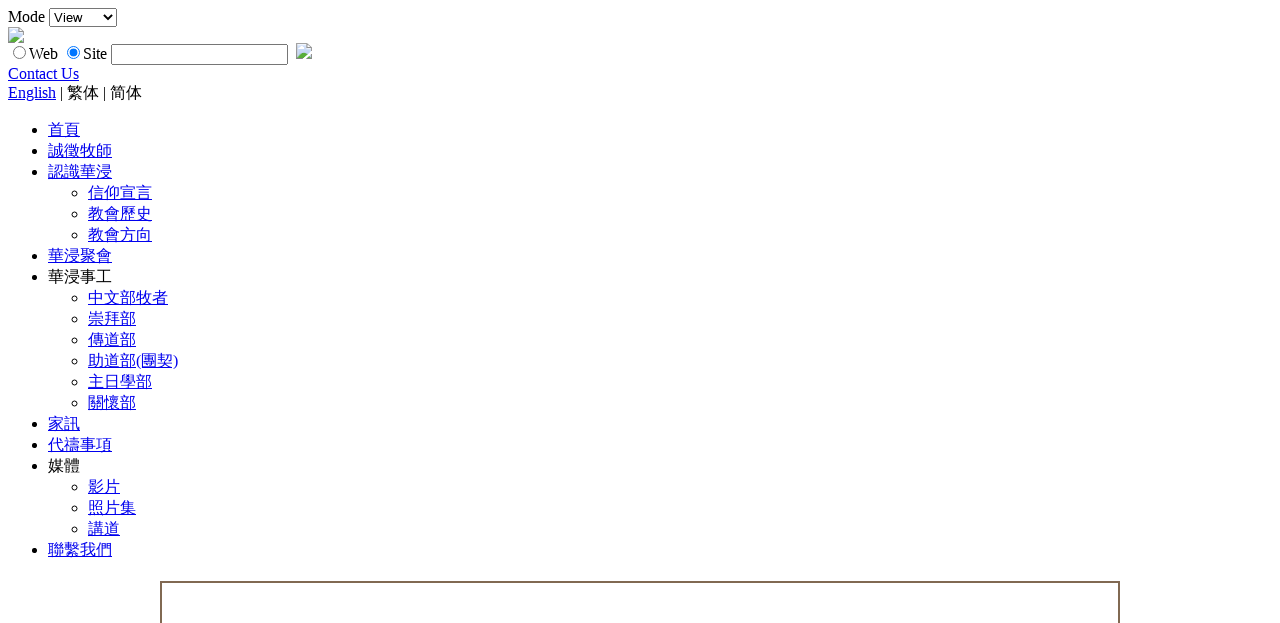

--- FILE ---
content_type: text/html; charset=utf-8
request_url: https://c.nycbc.org/default.aspx
body_size: 20812
content:
<!DOCTYPE html PUBLIC "-//W3C//DTD XHTML 1.0 Transitional//EN" "http://www.w3.org/TR/xhtml1/DTD/xhtml1-transitional.dtd">
<html  xml:lang="en-US" lang="en-US" xmlns="http://www.w3.org/1999/xhtml">
<head id="Head">
<!--**********************************************************************************-->
<!-- DotNetNuke - http://www.dotnetnuke.com                                          -->
<!-- Copyright (c) 2002-2012                                                          -->
<!-- by DotNetNuke Corporation                                                        -->
<!--**********************************************************************************-->
<title>
	首頁
</title><meta content="text/html; charset=UTF-8" http-equiv="Content-Type" /><meta content="text/javascript" http-equiv="Content-Script-Type" /><meta content="text/css" http-equiv="Content-Style-Type" /><meta id="MetaKeywords" name="KEYWORDS" content=",DotNetNuke,DNN" /><meta id="MetaCopyright" name="COPYRIGHT" content="Copyright 2026 by DotNetNuke Corporation" /><meta id="MetaGenerator" name="GENERATOR" content="DotNetNuke " /><meta id="MetaAuthor" name="AUTHOR" content="New York Chinese Baptist Church" /><meta name="RESOURCE-TYPE" content="DOCUMENT" /><meta name="DISTRIBUTION" content="GLOBAL" /><meta id="MetaRobots" name="ROBOTS" content="INDEX, FOLLOW" /><meta name="REVISIT-AFTER" content="1 DAYS" /><meta name="RATING" content="GENERAL" /><meta http-equiv="PAGE-ENTER" content="RevealTrans(Duration=0,Transition=1)" /><style id="StylePlaceholder" type="text/css"></style><link href="/Portals/_default/default.css?cdv=2" type="text/css" rel="stylesheet"/><link href="/Portals/_default/Skins/nycbc_c/skin.css?cdv=2" type="text/css" rel="stylesheet"/><link href="/admin/ControlPanel/module.css?cdv=2" type="text/css" rel="stylesheet"/><link href="/Portals/_default/Skins/_default/WebControlSkin/Default/ComboBox.Default.css?cdv=2" type="text/css" rel="stylesheet"/><script src="/Resources/Shared/Scripts/jquery/jquery.min.js?cdv=2" type="text/javascript"></script><script src="/Resources/Shared/Scripts/jquery/jquery-ui.min.js?cdv=2" type="text/javascript"></script><link rel='SHORTCUT ICON' href='/Portals/33/favicon.ico' type='image/x-icon' />     

            <!-- Google tag (gtag.js) --> 
            <script async src="https://www.googletagmanager.com/gtag/js?id=G-RH97LK5MC2"></script> 
            <script> 
                window.dataLayer = window.dataLayer || []; 
                function gtag(){dataLayer.push(arguments);} 
                gtag('js', new Date()); 
                gtag('config', 'G-RH97LK5MC2'); 
            </script>
                
		    <link rel="stylesheet" type="text/css" href="/Portals/_default/Skins/nycbc_c/DNNStandard/StandardMenu.css"></link></head>
<body id="Body">
    
    <form method="post" action="/default.aspx" id="Form" enctype="multipart/form-data">
<div class="aspNetHidden">
<input type="hidden" name="StylesheetManager_TSSM" id="StylesheetManager_TSSM" value="" />
<input type="hidden" name="ScriptManager_TSM" id="ScriptManager_TSM" value="" />
<input type="hidden" name="__EVENTTARGET" id="__EVENTTARGET" value="" />
<input type="hidden" name="__EVENTARGUMENT" id="__EVENTARGUMENT" value="" />
<input type="hidden" name="__LASTFOCUS" id="__LASTFOCUS" value="" />
<input type="hidden" name="__VIEWSTATE_CACHEKEY" id="__VIEWSTATE_CACHEKEY" value="VS_elrlt02bwlfvflo2tcjoyh13_639054630464815633" />
<input type="hidden" name="__VIEWSTATE" id="__VIEWSTATE" value="" />
</div>

<script type="text/javascript">
//<![CDATA[
var theForm = document.forms['Form'];
if (!theForm) {
    theForm = document.Form;
}
function __doPostBack(eventTarget, eventArgument) {
    if (!theForm.onsubmit || (theForm.onsubmit() != false)) {
        theForm.__EVENTTARGET.value = eventTarget;
        theForm.__EVENTARGUMENT.value = eventArgument;
        theForm.submit();
    }
}
//]]>
</script>


<script src="/WebResource.axd?d=QCsfTVKL2C3Nh7SKdSx4wJjy9yb2YgPNONgS25mSDkIxvTEIwOYWYO8z_TEVYFhNguYARoT_-q_LgVuq0&amp;t=638901356248157332" type="text/javascript"></script>


<script src="/DesktopModules/NetismSatellite/NetSatExt.js?v=1.9.1" type="text/javascript"></script><script type="text/javascript" src="/Portals/_default/Skins/nycbc_c/DNNStandard/StandardMenu.js"></script>
<script src="/Telerik.Web.UI.WebResource.axd?_TSM_HiddenField_=ScriptManager_TSM&amp;compress=1&amp;_TSM_CombinedScripts_=%3b%3bSystem.Web.Extensions%2c+Version%3d4.0.0.0%2c+Culture%3dneutral%2c+PublicKeyToken%3d31bf3856ad364e35%3aen-US%3aa8328cc8-0a99-4e41-8fe3-b58afac64e45%3aea597d4b%3ab25378d2" type="text/javascript"></script>
<script src="/js/dnn.js" type="text/javascript"></script>
<div class="aspNetHidden">

	<input type="hidden" name="__VIEWSTATEENCRYPTED" id="__VIEWSTATEENCRYPTED" value="" />
	<input type="hidden" name="__EVENTVALIDATION" id="__EVENTVALIDATION" value="E+KRizt9XNJwqp8Y3BolZHe2zXdhoke0goyh8DwwQ7BnQM2kW+S8/cY3uxCWIzfSLwWIoptY/AQyuTSp65mqqEbWeG1FaV5+L96R17LcEhgQ+6tSoyCXLWfWXEK0T012BGu0EdYym6zRViham/fze0dkuSJ8cqfevu0Ry6a04Vghop6hd7mcz+vieR8RFMuzw/sdS+jjiZWG8tAJi7352OfpgXRKtC5xYyMtJTIqNpP7Li5yTp5mXIsRQFKXWfrXMzMYDrkprIJLl2JlMXI+kB0WfWE3IrXU62OXuL/A/wgsppVm454ggCJcOGs=" />
</div><script type="text/javascript">
//<![CDATA[
Sys.WebForms.PageRequestManager._initialize('ScriptManager', 'Form', [], [], [], 90, '');
//]]>
</script>

        <script src="/Resources/ControlPanel/ControlPanel.debug.js?cdv=2" type="text/javascript"></script><script src="/js/dnn.modalpopup.js?cdv=2" type="text/javascript"></script><script src="/js/dnn.jquery.js?cdv=2" type="text/javascript"></script><script src="/Resources/Shared/Scripts/jquery/jquery.hoverIntent.min.js?cdv=2" type="text/javascript"></script><script src="/js/dnncore.js?cdv=2" type="text/javascript"></script><script src="/portals/_default/js/chinese.characters.js?cdv=2" type="text/javascript"></script><script src="/admin/menus/dnnactions/dnnactions.debug.js?cdv=2" type="text/javascript"></script><script src="/Portals/_default/Skins/nycbc_c//js/jScript.js?cdv=2" type="text/javascript"></script><script src="/portals/_default/js/JGTranslate.js?cdv=2" type="text/javascript"></script>
        
        <div id="dnn_cp_RibbonBar_ControlPanel" class="dnnForm dnnControlPanel dnnClear">
	
    <div class="dnnCPHeader dnnClear">
        <div class="dnnCPHMode dnnLeft"></div>
        <div class="dnnCPHNav dnnRight">
			
			

            <span id="dnn_cp_RibbonBar_lblMode">Mode</span>
            <select name="dnn$cp$RibbonBar$ddlMode" onchange="javascript:setTimeout(&#39;__doPostBack(\&#39;dnn$cp$RibbonBar$ddlMode\&#39;,\&#39;\&#39;)&#39;, 0)" id="dnn_cp_RibbonBar_ddlMode">
		<option selected="selected" value="VIEW">View</option>
		<option value="EDIT">Edit</option>
		<option value="PREVIEW">Preview</option>

	</select>
        </div>
        <a id="dnn_cp_RibbonBar_hypMessage" class="dnnCPHMessage" target="_new"></a>
    </div>
    

	<script type="text/javascript">
		jQuery(document).ready(function ($) {
			if (!$(".dnnControlPanel").data("loaded")) {
				var yesText = 'Yes';
				var noText = 'No';
				var titleText = 'Confirm';

				// Client IDs for the following three have _CPCommandBtn appended as a rule
				$('#dnn_cp_RibbonBar_DeletePage_CPCommandBtn').dnnConfirm({
					text: 'Are you sure you want to delete this page?',
					yesText: yesText,
					noText: noText,
					title: titleText
				});
				$('#dnn_cp_RibbonBar_CopyPermissionsToChildren_CPCommandBtn').dnnConfirm({
					text: 'Permissions will be replaced for all children of this page that you have permissions to edit.<br /><br />Are you sure you want to continue?',
					yesText: yesText,
					noText: noText,
					title: titleText
				});
				$('#dnn_cp_RibbonBar_CopyDesignToChildren_CPCommandBtn').dnnConfirm({
					text: 'Skin and container will be replaced for children of this page that you have permissions to edit.<br /><br />Are you sure you want to continue?',
					yesText: yesText,
					noText: noText,
					title: titleText
				});

				$("#dnn_cp_RibbonBar_ddlMode").each(function (e) {
					var changeEvent = $(this).attr("onchange");
					$(this).attr("onchange", "");

					$(this).change(function (e) {
						if ($(this).val() === "PREVIEW") {
							dnnModal.show('https://c.nycbc.org/Default.aspx?ctl=MobilePreview&previewTab=1200&popUp=true',/*showReturn*/true,660,800,true,'') ;
							return false;
						}
						else {
							eval(changeEvent);
						}
					});
				});

				$(".dnnControlPanel").data("loaded", true);
			};
		});
	</script>

</div>

<div id="topBg">
    <div></div>
</div>
<div id="mainBody">
    <div id="siteHead">
        <div id="siteLogo">
            <a href="/">
                <img src="/Portals/_default/Skins/nycbc_c/images/logoBanner.png" />
            </a>
        </div>
        <div id="siteSearch">
            <span id="dnn_dnnSearch_ClassicSearch">
  <span class="SkinObject" title="Google Web Search"><input id="dnn_dnnSearch_WebRadioButton" type="radio" name="dnn$dnnSearch$Search" value="WebRadioButton" checked="checked" /><label for="dnn_dnnSearch_WebRadioButton">Web</label></span>
  <span class="SkinObject" title="Site Search"><input id="dnn_dnnSearch_SiteRadioButton" type="radio" name="dnn$dnnSearch$Search" value="SiteRadioButton" checked="checked" /><label for="dnn_dnnSearch_SiteRadioButton">Site</label></span>
  <input name="dnn$dnnSearch$txtSearch" type="text" maxlength="255" size="20" id="dnn_dnnSearch_txtSearch" class="NormalTextBox" onkeydown="return __dnn_KeyDown(&#39;13&#39;, &#39;javascript:__doPostBack(%27dnn$dnnSearch$cmdSearch%27,%27%27)&#39;, event);" />&nbsp;
  <a id="dnn_dnnSearch_cmdSearch" class="SkinObject" href="javascript:__doPostBack(&#39;dnn$dnnSearch$cmdSearch&#39;,&#39;&#39;)"><img src='/Portals/_default/Skins/nycbc_c/images/searchBtn.png' /></a>
</span>



        </div>

        <div id="sitecontactLink">
            <a href="/聯繫我們.aspx">Contact Us</a>
        </div>
        <div id="siteLanBtn">
            <a href="http://e.nycbc.org" id="enBtn" class="lanBtn" lang="en">English</a>
            <span class="spacer"> | </span>
            <span id="traBtn" class="lanBtn" lang="tra">繁体</span>
            <span class="spacer"> | </span>
            <span id="simBtn" class="lanBtn" lang="sim">简体</span>
        </div>
        <div class="clear"></div>
        <div id="siteNav">
            <!-- DDRmenu v02.00.01 - DNNStandard template --><ul class="topNavUl">
	
	<li class="item first selected topNav">
		
				<a href="https://c.nycbc.org/首頁.aspx">首頁</a>
			
	</li>
	

	<li class="item topNav">
		
				<a href="https://c.nycbc.org/誠徵牧師.aspx">誠徵牧師</a>
			
	</li>
	

	<li class="item haschild topNav">
		
				<a class="" href="https://c.nycbc.org/認識華浸.aspx">認識華浸</a>
			
				<ul class="subNavUl">
					
	<li class="item first subNav">
		
			<a href="https://c.nycbc.org/認識華浸/信仰宣言.aspx">信仰宣言</a>
		
	</li>

	<li class="item subNav">
		
			<a href="https://c.nycbc.org/認識華浸/教會歷史.aspx">教會歷史</a>
		
	</li>

	<li class="item last subNav">
		
			<a href="https://c.nycbc.org/認識華浸/教會方向.aspx">教會方向</a>
		
	</li>

				</ul>
			
	</li>
	

	<li class="item topNav">
		
				<a href="https://c.nycbc.org/華浸聚會.aspx">華浸聚會</a>
			
	</li>
	

	<li class="item haschild topNav">
		
				<span class="">華浸事工</span>
			
				<ul class="subNavUl">
					
	<li class="item first subNav">
		
			<a href="https://c.nycbc.org/華浸事工/中文部牧者.aspx">中文部牧者</a>
		
	</li>

	<li class="item subNav">
		
			<a href="https://c.nycbc.org/華浸事工/崇拜部.aspx">崇拜部</a>
		
	</li>

	<li class="item subNav">
		
			<a href="https://c.nycbc.org/華浸事工/傳道部.aspx">傳道部</a>
		
	</li>

	<li class="item subNav">
		
			<a href="https://c.nycbc.org/華浸事工/助道部(團契).aspx">助道部(團契)</a>
		
	</li>

	<li class="item subNav">
		
			<a href="https://c.nycbc.org/華浸事工/主日學部.aspx">主日學部</a>
		
	</li>

	<li class="item last subNav">
		
			<a href="https://c.nycbc.org/華浸事工/關懷部.aspx">關懷部</a>
		
	</li>

				</ul>
			
	</li>
	

	<li class="item topNav">
		
				<a href="https://c.nycbc.org/家訊.aspx">家訊</a>
			
	</li>
	

	<li class="item topNav">
		
				<a href="https://c.nycbc.org/代禱事項.aspx">代禱事項</a>
			
	</li>
	

	<li class="item haschild topNav">
		
				<span class="">媒體</span>
			
				<ul class="subNavUl">
					
	<li class="item first subNav">
		
			<a href="https://c.nycbc.org/媒體/影片.aspx">影片</a>
		
	</li>

	<li class="item haschild subNav">
		
			<a href="https://c.nycbc.org/媒體/照片集.aspx">照片集</a>
		
	</li>

	<li class="item last subNav">
		
			<a href="https://c.nycbc.org/媒體/講道.aspx">講道</a>
		
	</li>

				</ul>
			
	</li>
	

	<li class="item last topNav">
		
				<a href="https://c.nycbc.org/聯繫我們.aspx">聯繫我們</a>
			
	</li>
	

</ul>



        </div>
        <div class="clear"></div>
        <div id="siteSubNav"></div>
        <div class="clear"></div>
    </div>
    <div id="dnn_BannerPane"><div class="DnnModule DnnModule-NetismSatellite DnnModule-2380"><a name="2380"></a><div id="dnn_ctr2380_ContentPane">



	<script type="text/javascript">
	(function($) {
		$(document).ready(function() {
			var confirmString = "confirm('Are You Sure You Wish To Delete This Module ?')";
			$("a[href*=\"" + confirmString +"\"]").attr("href", function () {
				return $(this).attr("href").replace( /if\(.+?\)\{(.+?)\}/ , "$1");//remove its original confirm function
			}).dnnConfirm({
				text: 'Are You Sure You Wish To Delete This Module ?',
				yesText: 'Yes',
				noText: 'No',
				title: 'Confirm'
			});
		});
	}(jQuery));
	</script>


<!-- Start_Module_2380 --><div id="dnn_ctr2380_ModuleContent" class="DNNModuleContent ModNetismSatelliteC">
	<div id="dnn_ctr2380_Display_pnlView">
		
    <script src="/portals/_default/Skins/nycbc_c/plugin/nivo-slider/jquery.nivo.slider.js" type="text/javascript"></script>
<script src="/portals/_default/Skins/nycbc_c/js/homeSlider.js" type="text/javascript"></script>


<link href="/portals/_default/Skins/nycbc/plugin/nivo-slider/nivo-slider.css" rel="stylesheet" type="text/css" />
<link href="/portals/_default/Skins/nycbc/css/homeSlider.css" rel="stylesheet" type="text/css" />


<div id="sliderOuter">
<div id="slider" class="nivoSlider">
    <img src="/Portals/33/sliders/1fa1404c-dfb2-4d0c-a9a9-6a751ff7af21.jpg" data-thumb="/Portals/33/sliders/1fa1404c-dfb2-4d0c-a9a9-6a751ff7af21.jpg" alt="" title="#caption28" />
</div>
</div>

    <div id="caption28" class="nivo-html-caption">
                <a class="slideTitle" href="/Home/Contact.aspx">時時警醒、常常祈求</a>
                        <div class="slideBrief">你們要謹慎，免得被貪食、醉酒和今生的憂慮壓住你們的心，那日子就忽然臨到你們， 如同羅網一樣，因為那日子要臨到所有居住在地面上的人。 你們要時時警醒，常常祈求，使你們能逃避這一切要來的事，得以站立在人子面前。路加福音21：34-36 </div>
            </div>
<div id="slideShadow"></div>

	</div>



</div><!-- End_Module_2380 --></div>
</div><div class="DnnModule DnnModule-NetismSatellite DnnModule-2381"><a name="2381"></a><div id="dnn_ctr2381_ContentPane">




<!-- Start_Module_2381 --><div id="dnn_ctr2381_ModuleContent" class="DNNModuleContent ModNetismSatelliteC">
	<div id="dnn_ctr2381_Display_pnlView">
		
    <script src="/portals/_default/Skins/nycbc_c/js/homeImageLink.js" type="text/javascript"></script>

<link href="/portals/_default/Skins/nycbc_c/css/homeImageLink.css" rel="stylesheet" type="text/css" />


<div id="imageLinksOuter">
    <a id="timeLink" href="/華浸聚會.aspx">
        <div class="thumb"></div>
        <div class="btmTxt"></div>
    </a>
    <a id="ministriesLink" href="/家訊.aspx">
        <div class="thumb"></div>
        <div class="btmTxt"></div>
    </a>
    <a id="eventLink" href="/華浸事工/社區部.aspx">
        <div class="thumb"></div>
        <div class="btmTxt"></div>
    </a>
    <a id="groupLink" href="/華浸事工/助道部(團契).aspx">
        <div class="thumb"></div>
        <div class="btmTxt"></div>
    </a>
</div>
<div class="clear"></div>

	</div>



</div><!-- End_Module_2381 --></div>
</div></div>
    <div id="siteContent">
        <div id="contentInner">
            <div id="sitePanes">
                <div id="breadcrumb">
                    You Are Here: <span id="dnn_dnnBreadcrumb_lblBreadCrumb"><a href="https://c.nycbc.org/首頁.aspx" class="SkinObject">首頁</a></span>

                </div>
                <table class="paneTbl">
                    <tr>
                        <td id="dnn_TopPane" class="DNNEmptyPane"></td>

                    </tr>
                    <tr>
                        <td>
                            <table class="paneTbl">
                                <tr>
                                    <td id="dnn_TopLeftPane" class="DNNEmptyPane"></td>

                                    <td id="dnn_TopRightPanel" class="DNNEmptyPane"></td>

                                </tr>
                            </table>
                        </td>
                    </tr>
                    <tr>
                        <td>
                            <table class="paneTbl">
                                <tr>
                                    <td id="dnn_LeftPane" class="DNNEmptyPane"></td>

                                    <td id="dnn_ContentPane" class="DNNEmptyPane"></td>

                                    <td id="dnn_RightPane" class="DNNEmptyPane"></td>

                                </tr>
                            </table>
                        </td>
                    </tr>
                    <tr>
                        <td id="dnn_BottomPane" class="DNNEmptyPane"></td>

                    </tr>
                </table>
            </div>
        </div>
    </div>
    <div id="siteBtmEdge"></div>
</div>
<div id="siteFooter">
    <div>
        <div id="footLogo">
            <a href="">
                <img src="/Portals/_default/Skins/nycbc_c/images/logoBtm.png" />
            </a>
        </div>
        <div id="footerMid">
            <div id="footLink">
                <!-- DDRmenu v02.00.01 - FooterMenu template -->
            <a class=" first" href="https://c.nycbc.org/首頁.aspx">首頁</a> / 
        
            <a class="" href="https://c.nycbc.org/誠徵牧師.aspx">誠徵牧師</a> / 
        
            <a class="" href="https://c.nycbc.org/認識華浸.aspx">認識華浸</a> / 
        
            <a class="" href="https://c.nycbc.org/華浸聚會.aspx">華浸聚會</a> / 
        
        <!--
		    <span>華浸事工</span> / 
        -->
	
            <a class="" href="https://c.nycbc.org/家訊.aspx">家訊</a> / 
        
            <a class="" href="https://c.nycbc.org/代禱事項.aspx">代禱事項</a> / 
        
        <!--
		    <span>媒體</span> / 
        -->
	
            <a class="" href="https://c.nycbc.org/聯繫我們.aspx">聯繫我們</a>
        
            </div>
            <div id="siteContact">
                <div>主日崇拜  10:00am / 主日學 11:15am</div>
                <div>84 Walker Street,    New York, NY  10013</div>
                <div>212-431-0377  黃麗芬牧師 - <a href="mailto:NYCBC.CM@gmail.com">NYCBC.CM@gmail.com</a></div>
            </div>
        </div>
        <div id="copyRight">
            <div>
                Copyright ©2026 New York Chinese Baptist Church.
                <br />
                All Rights Reserved. <a id="dnn_dnnPrivacy_hypPrivacy" class="SkinObject" rel="nofollow" href="https://c.nycbc.org/privacy.aspx">Privacy Statement</a> <a id="dnn_dnnTerms_hypTerms" class="SkinObject" rel="nofollow" href="https://c.nycbc.org/terms.aspx">Terms Of Use</a>
                <br />
                Designed & Website Powered By: <a href="http://jgospel.net" target="_blank">JGospel</a>
            </div>
            <div id="copyRightBtmBorder">
            </div>
        </div>
        <div class="clear"></div>
    </div>
    <div class="clear"></div>
</div>





        <input name="ScrollTop" type="hidden" id="ScrollTop" />
        <input name="__dnnVariable" type="hidden" id="__dnnVariable" autocomplete="off" value="`{`__scdoff`:`1`}" />
        
    
<script type="text/javascript" src="/Resources/Shared/scripts/initWidgets.js" ></script></form>
    
    
</body>
</html>

--- FILE ---
content_type: text/css
request_url: https://c.nycbc.org/portals/_default/Skins/nycbc/css/homeSlider.css
body_size: 1519
content:
#breadcrumb { display:none;}

#sliderOuter {width:956px; height:377px; margin:auto; border:2px solid #816952; overflow:hidden; margin-top:20px;}
#slider { width: 956px !important; height:377px !important; margin:auto;}
#slidePrev { background:url('/Portals/_default/Skins/nycbc/Images/leftArrow.png') no-repeat center center; width:34px; height:48px; padding-left:50px;}
#slideNext { background:url('/Portals/_default/Skins/nycbc/Images/rightArrow.png') no-repeat center center; width:34px; height:48px; padding-right:50px;}
.nivo-controlNav { position:absolute; z-index:999; width:960px; text-align:center; top:10px;}
.nivo-controlNav a { background:url('/Portals/_default/Skins/nycbc/Images/bullets.png') no-repeat 0 0; width:22px; height:20px; display:inline-block;}
.nivo-control.active { background:url('/Portals/_default/Skins/nycbc/Images/bullets.png') no-repeat 0 -22px}
a.slideTitle,
span.slideTitle{ color:#b39786; font-size:16px; font-family:Arial; font-weight:bold; padding:10px 10px; display:inline-block !important;}
.slideBrief { color:#b39786; padding: 0 10px 10px; font-size:14px; font-family:Arial;}
.nivo-directionNav a { opacity:0.5; filter: alpha(opacity = 50)}
.nivo-directionNav a:hover { opacity:1; filter: alpha(opacity = 100)}
.nivo-caption {filter: alpha(opacity = 80) !important; opacity:0.8; width:960px;}
#slideShadow {background:url('/Portals/_default/Skins/nycbc/Images/slideShadow.png') no-repeat center top; width:960px; height:74px; position:absolute; bottom:-64px; z-index:999;}


/*skin style for home*/
#sitePanes { padding-bottom:0; float:none; background:none;}
#siteContent {background:none;}
#contentInner {background:none;}
#siteBtmEdge { display:none;}

--- FILE ---
content_type: text/css
request_url: https://c.nycbc.org/portals/_default/Skins/nycbc_c/css/homeImageLink.css
body_size: 1274
content:
#imageLinksOuter { width:960px; margin:auto; position:relative; margin-top:5px;}
#imageLinksOuter>a { width:226px; margin-left:18.6px; position:relative; height: 177px; float:left; display:block; cursor:pointer;}
#imageLinksOuter>a:first-child { margin-left:0;}
    
#imageLinksOuter .thumb {border:3px solid #72583f; border-bottom:none; height:150px; position:absolute; bottom:0; width:220px}
#imageLinksOuter .btmTxt {width:226px; height:52px; position:absolute; bottom:-12px;}
    
#timeLink .thumb { background:url('/Portals/_default/Skins/nycbc_c/Images/times_location.jpg') no-repeat center bottom; }
#timeLink .btmTxt { background:url('/Portals/_default/Skins/nycbc_c/Images/timeTxt.png') no-repeat center center; }
    
#ministriesLink .thumb { background:url('/Portals/_default/Skins/nycbc_c/Images/ministries.jpg') no-repeat center bottom; }
#ministriesLink .btmTxt { background:url('/Portals/_default/Skins/nycbc_c/Images/ministriesTxt.png') no-repeat center center; }
    
#eventLink .thumb { background:url('/Portals/_default/Skins/nycbc_c/Images/events.jpg') no-repeat center bottom; }
#eventLink .btmTxt { background:url('/Portals/_default/Skins/nycbc_c/Images/eventTxt.png') no-repeat center center; }
    
#groupLink .thumb { background:url('/Portals/_default/Skins/nycbc_c/Images/smallGroups.jpg') no-repeat center bottom;}
#groupLink .btmTxt { background:url('/Portals/_default/Skins/nycbc_c/Images/samllGroupTxt.png') no-repeat center center; }

--- FILE ---
content_type: application/javascript
request_url: https://c.nycbc.org/portals/_default/js/JGTranslate.js?cdv=2
body_size: 4779
content:
var JGospel = JGospel || {};

JGospel.Translate = {};

//Get language type
JGospel.Translate.GetLanguageType = function (elements) {
	for (var elem = 0; elem < elements.length; elem++) {
		var content = elements[elem].innerHTML.split('');
		for (var i = 0; i < content.length; i++) {
			var charCode = escape(content[i]).toLowerCase();
			//make sure traditional and simplfied is not the same
			if (TraditionalCharacters[charCode] != SimplifiedCharacters[charCode]) {
				//TraditionalCharacters[charCode] == simplified version of the character
				//SimplifiedCharacters[charCode]  == traditional version of the character		
				if (SimplifiedCharacters[charCode]) {
					return "traditional";
				} else if (TraditionalCharacters[charCode]) {
					return "simplified";
				}
			}
		}
		return "unknown";
	}
}

//change simplified to traditional
JGospel.Translate.ToTraditional = function (elements) {
	for (var elem = 0; elem < elements.length; elem++) {
	    var contentHtml = elements[elem].innerHTML;
	    var content = contentHtml.split('');
		var newContent = [];

		for (var i = 0; i < content.length; i++) {
			var charCode = escape(content[i]).toLowerCase();

			if (TraditionalCharacters[charCode]) {
				newContent.push(unescape(TraditionalCharacters[charCode]));
			} else {
				newContent.push(content[i]);
			}
		}
		var contentStr = newContent.join('')
		//var newContentStr = contentStr;

		contentStr = JGospel.Translate.translateWords('tra', contentHtml, contentStr)

		elements[elem].innerHTML = contentStr;
	}
}
//change traditional to simplified
JGospel.Translate.ToSimplified = function (elements) {
    for (var elem = 0; elem < elements.length; elem++) {
        var contentHtml = elements[elem].innerHTML;
        var content = contentHtml.split('');
        var newContent = [];

        for (var i = 0; i < content.length; i++) {
            var charCode = escape(content[i]).toLowerCase();

            if (SimplifiedCharacters[charCode]) {
                newContent.push(unescape(SimplifiedCharacters[charCode]));
            } else {
                newContent.push(content[i]);
            }
        }
        var contentStr = newContent.join('')
        contentStr = JGospel.Translate.translateWords('sim', contentHtml, contentStr)
        elements[elem].innerHTML = contentStr;
    }
}


//translate words 
JGospel.Translate.translateWords = function(ToLanguage,contentHtml, contentStr){
    for (var i = 0; i < TranslateWords.length; i++) {
        var pair = TranslateWords[i];
        var sim = unescape(pair.sim)
        var tra = unescape(pair.tra)
        var parts = contentHtml.split(sim);
        if(ToLanguage == 'sim'){
            parts = contentHtml.split(tra);
        }

        for (var p = 0; p < parts.length; p++) {
            if (p == parts.length - 1)
                continue;
            var part = parts[p];
            var pIndex = 0;
            for (var j = 0; j <= p; j++) {
                if (j > 0) {
                    pIndex = pIndex + sim.length;
                }
                pIndex = pIndex + parts[j].length;
            }
            //to do
            if (pIndex == 0)
                continue;
            contentStr = contentStr.substring(0, pIndex) + tra + contentStr.substring(pIndex + sim.length);
        }
    }

    return contentStr;
}


//temp fixed a tag href problem, need to re-thing a new method to do it

JGospel.Translate.hrefToTraditional = function (elements) {
    for (var elem = 0; elem < elements.length; elem++) {
        var aHref = elements[elem].getAttribute("href");
        if (aHref != null) {
            var hrefArray = aHref.split("")
        }
        var newHrefArray = []

        for (var i = 0; i < hrefArray.length; i++) {
            var charCode = escape(hrefArray[i]).toLowerCase();

            if (TraditionalCharacters[charCode]) {
                newHrefArray.push(unescape(TraditionalCharacters[charCode]));
            } else {
                newHrefArray.push(hrefArray[i]);
            }
        }

        var newAhref = newHrefArray.join("")
        elements[elem].setAttribute("href", newAhref);
    }
}

JGospel.Translate.hrefToSimplified = function (elements) {
    for (var elem = 0; elem < elements.length; elem++) {
        var aHref = elements[elem].getAttribute("href");
        if (aHref != null) {
            var hrefArray = aHref.split("")
        }
        var newHrefArray = []

        for (var i = 0; i < hrefArray.length; i++) {
            var charCode = escape(hrefArray[i]).toLowerCase();

            if (SimplifiedCharacters[charCode]) {
                newHrefArray.push(unescape(SimplifiedCharacters[charCode]));
            } else {
                newHrefArray.push(hrefArray[i]);
            }
        }

        var newAhref = newHrefArray.join("")
        elements[elem].setAttribute("href", newAhref);
    }
}

--- FILE ---
content_type: application/javascript
request_url: https://c.nycbc.org/portals/_default/Skins/nycbc_c/js/homeSlider.js
body_size: 44
content:
$(document).ready(function () {
    $('#slider').nivoSlider({
        pauseTime: 5000,
        animSpeed: 1000,
        prevText: '<div id="slidePrev"></div>',
        nextText: '<div id="slideNext"></div>'
    });
    $('.nivo-controlNav a').text('');
});

--- FILE ---
content_type: application/javascript
request_url: https://c.nycbc.org/portals/_default/Skins/nycbc_c/js/homeImageLink.js
body_size: 221
content:
$(document).ready(function () {
    $('#imageLinksOuter>a').each(function () {
        $(this).hover(
            function () {
                $(this).find('.thumb').stop(true, true).animate({
                    height:'177'
                }, 500)
            },
            function () {
                $(this).find('.thumb').stop(true, true).animate({
                    height: '150'
                }, 500)
            }
        )
    })
})

--- FILE ---
content_type: application/javascript
request_url: https://c.nycbc.org/portals/_default/js/chinese.characters.js?cdv=2
body_size: 46645
content:
var TranslateWords= [{'sim':'%u7687%u540e', 'tra':'%u7687%u540e'}];var TraditionalCharacters = {'%u7691':'%u769a','%u853c':'%u85f9','%u788d':'%u7919','%u7231':'%u611b','%u4e8e':'%u65bc','%u7ff1':'%u7ffa','%u8884':'%u8956','%u5965':'%u5967','%u575d':'%u58e9','%u7f62':'%u7f77','%u6446':'%u64fa','%u8d25':'%u6557','%u9881':'%u9812','%u529e':'%u8fa6','%u7eca':'%u7d46','%u5e2e':'%u5e6b','%u7ed1':'%u7d81','%u9551':'%u938a','%u8c24':'%u8b17','%u5265':'%u525d','%u9971':'%u98fd','%u5b9d':'%u5bf6','%u62a5':'%u5831','%u9c8d':'%u9b91','%u8f88':'%u8f29','%u8d1d':'%u8c9d','%u94a1':'%u92c7','%u72c8':'%u72fd','%u5907':'%u5099','%u60eb':'%u618a','%u7ef7':'%u7e43','%u7b14':'%u7b46','%u6bd5':'%u7562','%u6bd9':'%u6583','%u5e01':'%u5e63','%u95ed':'%u9589','%u8fb9':'%u908a','%u7f16':'%u7de8','%u8d2c':'%u8cb6','%u53d8':'%u8b8a','%u8fa9':'%u8faf','%u8fab':'%u8fae','%u6807':'%u6a19','%u9cd6':'%u9f08','%u522b':'%u5225','%u762a':'%u765f','%u6fd2':'%u7015','%u6ee8':'%u6ff1','%u5bbe':'%u8cd3','%u6448':'%u64ef','%u997c':'%u9905','%u5e76':'%u4e26','%u62e8':'%u64a5','%u94b5':'%u7f3d','%u94c2':'%u9251','%u9a73':'%u99c1','%u535c':'%u8514','%u8865':'%u88dc','%u8d22':'%u8ca1','%u53c2':'%u53c3','%u8695':'%u8836','%u6b8b':'%u6b98','%u60ed':'%u615a','%u60e8':'%u6158','%u707f':'%u71e6','%u82cd':'%u84bc','%u8231':'%u8259','%u4ed3':'%u5009','%u6ca7':'%u6ec4','%u5395':'%u5ec1','%u4fa7':'%u5074','%u518c':'%u518a','%u6d4b':'%u6e2c','%u5c42':'%u5c64','%u8be7':'%u8a6b','%u6400':'%u6519','%u63ba':'%u647b','%u8749':'%u87ec','%u998b':'%u995e','%u8c17':'%u8b92','%u7f20':'%u7e8f','%u94f2':'%u93df','%u4ea7':'%u7523','%u9610':'%u95e1','%u98a4':'%u986b','%u573a':'%u5834','%u5c1d':'%u5617','%u957f':'%u9577','%u507f':'%u511f','%u80a0':'%u8178','%u5382':'%u5ee0','%u7545':'%u66a2','%u949e':'%u9214','%u8f66':'%u8eca','%u5f7b':'%u5fb9','%u5c18':'%u5875','%u9648':'%u9673','%u4ea7':'%u7522','%u886c':'%u896f','%u6491':'%u6490','%u79f0':'%u7a31','%u60e9':'%u61f2','%u8bda':'%u8aa0','%u9a8b':'%u9a01','%u75f4':'%u7661','%u8fdf':'%u9072','%u9a70':'%u99b3','%u803b':'%u6065','%u9f7f':'%u9f52','%u70bd':'%u71be','%u51b2':'%u6c96','%u866b':'%u87f2','%u5ba0':'%u5bf5','%u7574':'%u7587','%u8e0c':'%u8e8a','%u7b79':'%u7c4c','%u7ef8':'%u7da2','%u4e11':'%u919c','%u6a71':'%u6ae5','%u53a8':'%u5eda','%u9504':'%u92e4','%u96cf':'%u96db','%u7840':'%u790e','%u50a8':'%u5132','%u89e6':'%u89f8','%u5904':'%u8655','%u4f20':'%u50b3','%u75ae':'%u7621','%u95ef':'%u95d6','%u521b':'%u5275','%u9524':'%u9318','%u7eaf':'%u7d14','%u7ef0':'%u7dbd','%u8f9e':'%u8fad','%u8bcd':'%u8a5e','%u8d50':'%u8cdc','%u806a':'%u8070','%u8471':'%u8525','%u56f1':'%u56ea','%u4ece':'%u5f9e','%u4e1b':'%u53e2','%u51d1':'%u6e4a','%u8e7f':'%u8ea5','%u7a9c':'%u7ac4','%u9519':'%u932f','%u8fbe':'%u9054','%u5e26':'%u5e36','%u8d37':'%u8cb8','%u62c5':'%u64d4','%u5355':'%u55ae','%u90f8':'%u9132','%u63b8':'%u64a3','%u80c6':'%u81bd','%u60ee':'%u619a','%u8bde':'%u8a95','%u5f39':'%u5f48','%u5f53':'%u7576','%u6321':'%u64cb','%u515a':'%u9ee8','%u8361':'%u8569','%u6863':'%u6a94','%u6363':'%u6417','%u5c9b':'%u5cf6','%u7977':'%u79b1','%u5bfc':'%u5c0e','%u76d7':'%u76dc','%u706f':'%u71c8','%u9093':'%u9127','%u654c':'%u6575','%u6da4':'%u6ecc','%u9012':'%u905e','%u7f14':'%u7de0','%u98a0':'%u985b','%u70b9':'%u9ede','%u57ab':'%u588a','%u7535':'%u96fb','%u6dc0':'%u6fb1','%u9493':'%u91e3','%u8c03':'%u8abf','%u8fed':'%u53e0','%u8c0d':'%u8adc','%u53e0':'%u758a','%u9489':'%u91d8','%u9876':'%u9802','%u952d':'%u9320','%u8ba2':'%u8a02','%u4e22':'%u4e1f','%u4e1c':'%u6771','%u52a8':'%u52d5','%u680b':'%u68df','%u51bb':'%u51cd','%u6597':'%u9b25','%u728a':'%u72a2','%u72ec':'%u7368','%u8bfb':'%u8b80','%u8d4c':'%u8ced','%u9540':'%u934d','%u953b':'%u935b','%u65ad':'%u65b7','%u7f0e':'%u7dde','%u5151':'%u514c','%u961f':'%u968a','%u5bf9':'%u5c0d','%u5428':'%u5678','%u987f':'%u9813','%u949d':'%u920d','%u593a':'%u596a','%u5815':'%u58ae','%u9e45':'%u9d5d','%u989d':'%u984d','%u8bb9':'%u8a1b','%u6076':'%u60e1','%u997f':'%u9913','%u513f':'%u5152','%u5c14':'%u723e','%u9975':'%u990c','%u8d30':'%u8cb3','%u53d1':'%u767c','%u7f5a':'%u7f70','%u9600':'%u95a5','%u73d0':'%u743a','%u77fe':'%u792c','%u9492':'%u91e9','%u70e6':'%u7169','%u8303':'%u7bc4','%u8d29':'%u8ca9','%u996d':'%u98ef','%u8bbf':'%u8a2a','%u7eba':'%u7d21','%u98de':'%u98db','%u8bfd':'%u8ab9','%u5e9f':'%u5ee2','%u8d39':'%u8cbb','%u7eb7':'%u7d1b','%u575f':'%u58b3','%u594b':'%u596e','%u6124':'%u61a4','%u7caa':'%u7cde','%u4e30':'%u8c50','%u67ab':'%u6953','%u950b':'%u92d2','%u98ce':'%u98a8','%u75af':'%u760b','%u51af':'%u99ae','%u7f1d':'%u7e2b','%u8bbd':'%u8af7','%u51e4':'%u9cf3','%u80a4':'%u819a','%u8f90':'%u8f3b','%u629a':'%u64ab','%u8f85':'%u8f14','%u8d4b':'%u8ce6','%u590d':'%u8907','%u8d1f':'%u8ca0','%u8ba3':'%u8a03','%u5987':'%u5a66','%u7f1a':'%u7e1b','%u8be5':'%u8a72','%u9499':'%u9223','%u76d6':'%u84cb','%u8d76':'%u8d95','%u79c6':'%u7a08','%u8d63':'%u8d1b','%u5188':'%u5ca1','%u521a':'%u525b','%u94a2':'%u92fc','%u7eb2':'%u7db1','%u5c97':'%u5d17','%u768b':'%u81ef','%u9550':'%u93ac','%u6401':'%u64f1','%u9e3d':'%u9d3f','%u9601':'%u95a3','%u94ec':'%u927b','%u4e2a':'%u500b','%u7ed9':'%u7d66','%u9f9a':'%u9f94','%u5bab':'%u5bae','%u5de9':'%u978f','%u8d21':'%u8ca2','%u94a9':'%u920e','%u6c9f':'%u6e9d','%u6784':'%u69cb','%u8d2d':'%u8cfc','%u591f':'%u5920','%u86ca':'%u8831','%u987e':'%u9867','%u5250':'%u526e','%u5173':'%u95dc','%u89c2':'%u89c0','%u9986':'%u9928','%u60ef':'%u6163','%u8d2f':'%u8cab','%u5e7f':'%u5ee3','%u89c4':'%u898f','%u7845':'%u77fd','%u5f52':'%u6b78','%u9f9f':'%u9f9c','%u95fa':'%u95a8','%u8f68':'%u8ecc','%u8be1':'%u8a6d','%u67dc':'%u6ac3','%u8d35':'%u8cb4','%u523d':'%u528a','%u8f8a':'%u8f25','%u6eda':'%u6efe','%u9505':'%u934b','%u56fd':'%u570b','%u8fc7':'%u904e','%u9a87':'%u99ed','%u97e9':'%u97d3','%u6c49':'%u6f22','%u53f7':'%u865f','%u9602':'%u95a1','%u9e64':'%u9db4','%u8d3a':'%u8cc0','%u6a2a':'%u6a6b','%u8f70':'%u8f5f','%u9e3f':'%u9d3b','%u7ea2':'%u7d05','%u540e':'%u5f8c','%u58f6':'%u58fa','%u62a4':'%u8b77','%u6caa':'%u6eec','%u6237':'%u6236','%u54d7':'%u5629','%u534e':'%u83ef','%u753b':'%u756b','%u5212':'%u5283','%u8bdd':'%u8a71','%u6000':'%u61f7','%u574f':'%u58de','%u6b22':'%u6b61','%u73af':'%u74b0','%u8fd8':'%u9084','%u7f13':'%u7de9','%u6362':'%u63db','%u5524':'%u559a','%u75ea':'%u7613','%u7115':'%u7165','%u6da3':'%u6e19','%u9ec4':'%u9ec3','%u8c0e':'%u8b0a','%u6325':'%u63ee','%u8f89':'%u8f1d','%u6bc1':'%u6bc0','%u8d3f':'%u8cc4','%u79fd':'%u7a62','%u4f1a':'%u6703','%u70e9':'%u71f4','%u6c47':'%u5f59','%u8bb3':'%u8af1','%u8bf2':'%u8aa8','%u7ed8':'%u7e6a','%u8364':'%u8477','%u6d51':'%u6e3e','%u4f19':'%u5925','%u83b7':'%u7372','%u8d27':'%u8ca8','%u7978':'%u798d','%u51fb':'%u64ca','%u673a':'%u6a5f','%u79ef':'%u7a4d','%u9965':'%u9951','%u8ba5':'%u8b4f','%u9e21':'%u96de','%u7ee9':'%u7e3e','%u7f09':'%u7ddd','%u6781':'%u6975','%u8f91':'%u8f2f','%u7ea7':'%u7d1a','%u6324':'%u64e0','%u51e0':'%u5e7e','%u84df':'%u858a','%u5242':'%u5291','%u6d4e':'%u6fdf','%u8ba1':'%u8a08','%u8bb0':'%u8a18','%u9645':'%u969b','%u7ee7':'%u7e7c','%u7eaa':'%u7d00','%u5939':'%u593e','%u835a':'%u83a2','%u988a':'%u9830','%u8d3e':'%u8cc8','%u94be':'%u9240','%u4ef7':'%u50f9','%u9a7e':'%u99d5','%u6b7c':'%u6bb2','%u76d1':'%u76e3','%u575a':'%u5805','%u7b3a':'%u7b8b','%u95f4':'%u9593','%u8270':'%u8271','%u7f04':'%u7dd8','%u8327':'%u7e6d','%u68c0':'%u6aa2','%u78b1':'%u583f','%u7877':'%u9e7c','%u62e3':'%u63c0','%u6361':'%u64bf','%u7b80':'%u7c21','%u4fed':'%u5109','%u51cf':'%u6e1b','%u8350':'%u85a6','%u69db':'%u6abb','%u9274':'%u9452','%u8df5':'%u8e10','%u8d31':'%u8ce4','%u89c1':'%u898b','%u952e':'%u9375','%u8230':'%u8266','%u5251':'%u528d','%u996f':'%u991e','%u6e10':'%u6f38','%u6e85':'%u6ffa','%u6da7':'%u6f97','%u5c06':'%u5c07','%u6d46':'%u6f3f','%u848b':'%u8523','%u6868':'%u69f3','%u5956':'%u734e','%u8bb2':'%u8b1b','%u9171':'%u91ac','%u80f6':'%u81a0','%u6d47':'%u6f86','%u9a84':'%u9a55','%u5a07':'%u5b0c','%u6405':'%u652a','%u94f0':'%u9278','%u77eb':'%u77ef','%u4fa5':'%u50e5','%u811a':'%u8173','%u997a':'%u9903','%u7f34':'%u7e73','%u7ede':'%u7d5e','%u8f7f':'%u8f4e','%u8f83':'%u8f03','%u79f8':'%u7a2d','%u9636':'%u968e','%u8282':'%u7bc0','%u830e':'%u8396','%u9cb8':'%u9be8','%u60ca':'%u9a5a','%u7ecf':'%u7d93','%u9888':'%u9838','%u9759':'%u975c','%u955c':'%u93e1','%u5f84':'%u5f91','%u75c9':'%u75d9','%u7ade':'%u7af6','%u51c0':'%u6de8','%u7ea0':'%u7cfe','%u53a9':'%u5ec4','%u65e7':'%u820a','%u9a79':'%u99d2','%u4e3e':'%u8209','%u636e':'%u64da','%u952f':'%u92f8','%u60e7':'%u61fc','%u5267':'%u5287','%u9e43':'%u9d51','%u7ee2':'%u7d79','%u6770':'%u5091','%u6d01':'%u6f54','%u7ed3':'%u7d50','%u8beb':'%u8aa1','%u5c4a':'%u5c46','%u7d27':'%u7dca','%u9526':'%u9326','%u4ec5':'%u50c5','%u8c28':'%u8b39','%u8fdb':'%u9032','%u664b':'%u6649','%u70ec':'%u71fc','%u5c3d':'%u76e1','%u52b2':'%u52c1','%u8346':'%u834a','%u89c9':'%u89ba','%u51b3':'%u6c7a','%u8bc0':'%u8a23','%u7edd':'%u7d55','%u94a7':'%u921e','%u519b':'%u8ecd','%u9a8f':'%u99ff','%u5f00':'%u958b','%u51ef':'%u51f1','%u9897':'%u9846','%u58f3':'%u6bbc','%u8bfe':'%u8ab2','%u57a6':'%u58be','%u6073':'%u61c7','%u62a0':'%u6473','%u5e93':'%u5eab','%u88e4':'%u8932','%u5938':'%u8a87','%u5757':'%u584a','%u4fa9':'%u5108','%u5bbd':'%u5bec','%u77ff':'%u7926','%u65f7':'%u66e0','%u51b5':'%u6cc1','%u4e8f':'%u8667','%u5cbf':'%u5dcb','%u7aa5':'%u7aba','%u9988':'%u994b','%u6e83':'%u6f70','%u6269':'%u64f4','%u9614':'%u95ca','%u8721':'%u881f','%u814a':'%u81d8','%u83b1':'%u840a','%u6765':'%u4f86','%u8d56':'%u8cf4','%u84dd':'%u85cd','%u680f':'%u6b04','%u62e6':'%u6514','%u7bee':'%u7c43','%u9611':'%u95cc','%u5170':'%u862d','%u6f9c':'%u703e','%u8c30':'%u8b95','%u63fd':'%u652c','%u89c8':'%u89bd','%u61d2':'%u61f6','%u7f06':'%u7e9c','%u70c2':'%u721b','%u6ee5':'%u6feb','%u635e':'%u6488','%u52b3':'%u52de','%u6d9d':'%u6f87','%u4e50':'%u6a02','%u956d':'%u9433','%u5792':'%u58d8','%u7c7b':'%u985e','%u6cea':'%u6dda','%u7bf1':'%u7c6c','%u79bb':'%u96e2','%u91cc':'%u88cf','%u9ca4':'%u9bc9','%u793c':'%u79ae','%u4e3d':'%u9e97','%u5389':'%u53b2','%u52b1':'%u52f5','%u783e':'%u792b','%u5386':'%u66c6','%u6ca5':'%u701d','%u96b6':'%u96b8','%u4fe9':'%u5006','%u8054':'%u806f','%u83b2':'%u84ee','%u8fde':'%u9023','%u9570':'%u942e','%u601c':'%u6190','%u6d9f':'%u6f23','%u5e18':'%u7c3e','%u655b':'%u6582','%u8138':'%u81c9','%u94fe':'%u93c8','%u604b':'%u6200','%u70bc':'%u7149','%u7ec3':'%u7df4','%u7cae':'%u7ce7','%u51c9':'%u6dbc','%u4e24':'%u5169','%u8f86':'%u8f1b','%u8c05':'%u8ad2','%u7597':'%u7642','%u8fbd':'%u907c','%u9563':'%u9410','%u730e':'%u7375','%u4e34':'%u81e8','%u90bb':'%u9130','%u9cde':'%u9c57','%u51db':'%u51dc','%u8d41':'%u8cc3','%u9f84':'%u9f61','%u94c3':'%u9234','%u51cc':'%u6de9','%u7075':'%u9748','%u5cad':'%u5dba','%u9886':'%u9818','%u998f':'%u993e','%u5218':'%u5289','%u9f99':'%u9f8d','%u804b':'%u807e','%u5499':'%u56a8','%u7b3c':'%u7c60','%u5784':'%u58df','%u62e2':'%u650f','%u9647':'%u96b4','%u697c':'%u6a13','%u5a04':'%u5a41','%u6402':'%u645f','%u7bd3':'%u7c0d','%u82a6':'%u8606','%u5362':'%u76e7','%u9885':'%u9871','%u5e90':'%u5eec','%u7089':'%u7210','%u63b3':'%u64c4','%u5364':'%u9e75','%u864f':'%u865c','%u9c81':'%u9b6f','%u8d42':'%u8cc2','%u7984':'%u797f','%u5f55':'%u9304','%u9646':'%u9678','%u9a74':'%u9a62','%u5415':'%u5442','%u94dd':'%u92c1','%u4fa3':'%u4fb6','%u5c61':'%u5c62','%u7f15':'%u7e37','%u8651':'%u616e','%u6ee4':'%u6ffe','%u7eff':'%u7da0','%u5ce6':'%u5dd2','%u631b':'%u6523','%u5b6a':'%u5b7f','%u6ee6':'%u7064','%u4e71':'%u4e82','%u62a1':'%u6384','%u8f6e':'%u8f2a','%u4f26':'%u502b','%u4ed1':'%u4f96','%u6ca6':'%u6dea','%u7eb6':'%u7db8','%u8bba':'%u8ad6','%u841d':'%u863f','%u7f57':'%u7f85','%u903b':'%u908f','%u9523':'%u947c','%u7ba9':'%u7c6e','%u9aa1':'%u9a3e','%u9a86':'%u99f1','%u7edc':'%u7d61','%u5988':'%u5abd','%u739b':'%u746a','%u7801':'%u78bc','%u8682':'%u879e','%u9a6c':'%u99ac','%u9a82':'%u7f75','%u5417':'%u55ce','%u4e70':'%u8cb7','%u9ea6':'%u9ea5','%u5356':'%u8ce3','%u8fc8':'%u9081','%u8109':'%u8108','%u7792':'%u779e','%u9992':'%u9945','%u86ee':'%u883b','%u6ee1':'%u6eff','%u8c29':'%u8b3e','%u732b':'%u8c93','%u951a':'%u9328','%u94c6':'%u925a','%u8d38':'%u8cbf','%u4e48':'%u9ebd','%u9709':'%u9ef4','%u6ca1':'%u6c92','%u9541':'%u9382','%u95e8':'%u9580','%u95f7':'%u60b6','%u4eec':'%u5011','%u9530':'%u9333','%u68a6':'%u5922','%u8c1c':'%u8b0e','%u5f25':'%u5f4c','%u89c5':'%u8993','%u5e42':'%u51aa','%u7ef5':'%u7dbf','%u7f05':'%u7dec','%u5e99':'%u5edf','%u706d':'%u6ec5','%u60af':'%u61ab','%u95fd':'%u95a9','%u9e23':'%u9cf4','%u94ed':'%u9298','%u8c2c':'%u8b2c','%u8c0b':'%u8b00','%u4ea9':'%u755d','%u94a0':'%u9209','%u7eb3':'%u7d0d','%u96be':'%u96e3','%u6320':'%u6493','%u8111':'%u8166','%u607c':'%u60f1','%u95f9':'%u9b27','%u9981':'%u9912','%u5185':'%u5167','%u62df':'%u64ec','%u817b':'%u81a9','%u64b5':'%u6506','%u637b':'%u649a','%u917f':'%u91c0','%u9e1f':'%u9ce5','%u8042':'%u8076','%u556e':'%u9f67','%u954a':'%u9477','%u954d':'%u93b3','%u67e0':'%u6ab8','%u72de':'%u7370','%u5b81':'%u752f','%u62e7':'%u64f0','%u6cde':'%u6fd8','%u94ae':'%u9215','%u7ebd':'%u7d10','%u8113':'%u81bf','%u6d53':'%u6fc3','%u519c':'%u8fb2','%u759f':'%u7627','%u8bfa':'%u8afe','%u6b27':'%u6b50','%u9e25':'%u9dd7','%u6bb4':'%u6bc6','%u5455':'%u5614','%u6ca4':'%u6f1a','%u76d8':'%u76e4','%u5e9e':'%u9f90','%u8d54':'%u8ce0','%u55b7':'%u5674','%u9e4f':'%u9d6c','%u9a97':'%u9a19','%u98d8':'%u98c4','%u9891':'%u983b','%u8d2b':'%u8ca7','%u82f9':'%u860b','%u51ed':'%u6191','%u8bc4':'%u8a55','%u6cfc':'%u6f51','%u9887':'%u9817','%u6251':'%u64b2','%u94fa':'%u92ea','%u6734':'%u6a38','%u8c31':'%u8b5c','%u6816':'%u68f2','%u51c4':'%u6dd2','%u8110':'%u81cd','%u9f50':'%u9f4a','%u9a91':'%u9a0e','%u5c82':'%u8c48','%u542f':'%u5553','%u6c14':'%u6c23','%u5f03':'%u68c4','%u8bab':'%u8a16','%u7275':'%u727d','%u6266':'%u6261','%u948e':'%u91fa','%u94c5':'%u925b','%u8fc1':'%u9077','%u7b7e':'%u7c3d','%u8c26':'%u8b19','%u94b1':'%u9322','%u94b3':'%u9257','%u6f5c':'%u6f5b','%u6d45':'%u6dfa','%u8c34':'%u8b74','%u5811':'%u5879','%u67aa':'%u69cd','%u545b':'%u55c6','%u5899':'%u7246','%u8537':'%u8594','%u5f3a':'%u5f37','%u62a2':'%u6436','%u9539':'%u936c','%u6865':'%u6a4b','%u4e54':'%u55ac','%u4fa8':'%u50d1','%u7fd8':'%u7ff9','%u7a8d':'%u7ac5','%u7a83':'%u7aca','%u94a6':'%u6b3d','%u4eb2':'%u89aa','%u5bdd':'%u5be2','%u8f7b':'%u8f15','%u6c22':'%u6c2b','%u503e':'%u50be','%u9877':'%u9803','%u8bf7':'%u8acb','%u5e86':'%u6176','%u743c':'%u74ca','%u7a77':'%u7aae','%u8d8b':'%u8da8','%u533a':'%u5340','%u8eaf':'%u8ec0','%u9a71':'%u9a45','%u9f8b':'%u9f72','%u98a7':'%u9874','%u6743':'%u6b0a','%u529d':'%u52f8','%u5374':'%u537b','%u9e4a':'%u9d72','%u786e':'%u78ba','%u8ba9':'%u8b93','%u9976':'%u9952','%u6270':'%u64fe','%u7ed5':'%u7e5e','%u70ed':'%u71b1','%u97e7':'%u97cc','%u8ba4':'%u8a8d','%u7eab':'%u7d09','%u8363':'%u69ae','%u7ed2':'%u7d68','%u8f6f':'%u8edf','%u9510':'%u92b3','%u95f0':'%u958f','%u6da6':'%u6f64','%u6d12':'%u7051','%u8428':'%u85a9','%u9cc3':'%u9c13','%u8d5b':'%u8cfd','%u4f1e':'%u5098','%u4e27':'%u55aa','%u9a9a':'%u9a37','%u626b':'%u6383','%u6da9':'%u6f80','%u6740':'%u6bba','%u7eb1':'%u7d17','%u7b5b':'%u7be9','%u6652':'%u66ec','%u5220':'%u522a','%u95ea':'%u9583','%u9655':'%u965d','%u8d61':'%u8d0d','%u7f2e':'%u7e55','%u4f24':'%u50b7','%u8d4f':'%u8cde','%u70e7':'%u71d2','%u7ecd':'%u7d39','%u8d4a':'%u8cd2','%u6444':'%u651d','%u6151':'%u61fe','%u8bbe':'%u8a2d','%u7ec5':'%u7d33','%u5ba1':'%u5be9','%u5a76':'%u5b38','%u80be':'%u814e','%u6e17':'%u6ef2','%u58f0':'%u8072','%u7ef3':'%u7e69','%u80dc':'%u52dd','%u5723':'%u8056','%u5e08':'%u5e2b','%u72ee':'%u7345','%u6e7f':'%u6fd5','%u8bd7':'%u8a69','%u5c38':'%u5c4d','%u65f6':'%u6642','%u8680':'%u8755','%u5b9e':'%u5be6','%u8bc6':'%u8b58','%u9a76':'%u99db','%u52bf':'%u52e2','%u9002':'%u9069','%u91ca':'%u91cb','%u9970':'%u98fe','%u89c6':'%u8996','%u8bd5':'%u8a66','%u5bff':'%u58fd','%u517d':'%u7378','%u67a2':'%u6a1e','%u8f93':'%u8f38','%u4e66':'%u66f8','%u8d4e':'%u8d16','%u5c5e':'%u5c6c','%u672f':'%u8853','%u6811':'%u6a39','%u7ad6':'%u8c4e','%u6570':'%u6578','%u5e05':'%u5e25','%u53cc':'%u96d9','%u8c01':'%u8ab0','%u7a0e':'%u7a05','%u987a':'%u9806','%u8bf4':'%u8aaa','%u7855':'%u78a9','%u70c1':'%u720d','%u4e1d':'%u7d72','%u9972':'%u98fc','%u8038':'%u8073','%u6002':'%u616b','%u9882':'%u980c','%u8bbc':'%u8a1f','%u8bf5':'%u8aa6','%u64de':'%u64fb','%u82cf':'%u8607','%u8bc9':'%u8a34','%u8083':'%u8085','%u867d':'%u96d6','%u968f':'%u96a8','%u7ee5':'%u7d8f','%u5c81':'%u6b72','%u5b59':'%u5b6b','%u635f':'%u640d','%u7b0b':'%u7b4d','%u7f29':'%u7e2e','%u7410':'%u7463','%u9501':'%u9396','%u736d':'%u737a','%u631e':'%u64bb','%u62ac':'%u64e1','%u6001':'%u614b','%u644a':'%u6524','%u8d2a':'%u8caa','%u762b':'%u7671','%u6ee9':'%u7058','%u575b':'%u58c7','%u8c2d':'%u8b5a','%u8c08':'%u8ac7','%u53f9':'%u6b4e','%u6c64':'%u6e6f','%u70eb':'%u71d9','%u6d9b':'%u6fe4','%u7ee6':'%u7e27','%u8ba8':'%u8a0e','%u817e':'%u9a30','%u8a8a':'%u8b04','%u9511':'%u92bb','%u9898':'%u984c','%u4f53':'%u9ad4','%u5c49':'%u5c5c','%u6761':'%u689d','%u8d34':'%u8cbc','%u94c1':'%u9435','%u5385':'%u5ef3','%u542c':'%u807d','%u70c3':'%u70f4','%u94dc':'%u9285','%u7edf':'%u7d71','%u5934':'%u982d','%u79c3':'%u79bf','%u56fe':'%u5716','%u6d82':'%u5857','%u56e2':'%u5718','%u9893':'%u9839','%u8715':'%u86fb','%u8131':'%u812b','%u9e35':'%u9d15','%u9a6e':'%u99b1','%u9a7c':'%u99dd','%u692d':'%u6a62','%u6d3c':'%u7aaa','%u889c':'%u896a','%u5f2f':'%u5f4e','%u6e7e':'%u7063','%u987d':'%u9811','%u4e07':'%u842c','%u7f51':'%u7db2','%u97e6':'%u97cb','%u8fdd':'%u9055','%u56f4':'%u570d','%u4e3a':'%u7232','%u6f4d':'%u6ff0','%u7ef4':'%u7dad','%u82c7':'%u8466','%u4f1f':'%u5049','%u4f2a':'%u50de','%u7eac':'%u7def','%u8c13':'%u8b02','%u536b':'%u885b','%u6e29':'%u6eab','%u95fb':'%u805e','%u7eb9':'%u7d0b','%u7a33':'%u7a69','%u95ee':'%u554f','%u74ee':'%u7515','%u631d':'%u64be','%u8717':'%u8778','%u6da1':'%u6e26','%u7a9d':'%u7aa9','%u5367':'%u81e5','%u545c':'%u55da','%u94a8':'%u93a2','%u4e4c':'%u70cf','%u8bec':'%u8aa3','%u65e0':'%u7121','%u829c':'%u856a','%u5434':'%u5433','%u575e':'%u5862','%u96fe':'%u9727','%u52a1':'%u52d9','%u8bef':'%u8aa4','%u9521':'%u932b','%u727a':'%u72a7','%u88ad':'%u8972','%u4e60':'%u7fd2','%u94e3':'%u9291','%u620f':'%u6232','%u7ec6':'%u7d30','%u867e':'%u8766','%u8f96':'%u8f44','%u5ce1':'%u5cfd','%u4fa0':'%u4fe0','%u72ed':'%u72f9','%u53a6':'%u5ec8','%u5413':'%u5687','%u9528':'%u9341','%u9c9c':'%u9bae','%u7ea4':'%u7e96','%u54b8':'%u9e79','%u8d24':'%u8ce2','%u8854':'%u929c','%u95f2':'%u9591','%u663e':'%u986f','%u9669':'%u96aa','%u73b0':'%u73fe','%u732e':'%u737b','%u53bf':'%u7e23','%u9985':'%u9921','%u7fa1':'%u7fa8','%u5baa':'%u61b2','%u7ebf':'%u7dda','%u53a2':'%u5ec2','%u9576':'%u9472','%u4e61':'%u9109','%u8be6':'%u8a73','%u54cd':'%u97ff','%u9879':'%u9805','%u8427':'%u856d','%u56a3':'%u56c2','%u9500':'%u92b7','%u6653':'%u66c9','%u5578':'%u562f','%u874e':'%u880d','%u534f':'%u5354','%u631f':'%u633e','%u643a':'%u651c','%u80c1':'%u8105','%u8c10':'%u8ae7','%u5199':'%u5beb','%u6cfb':'%u7009','%u8c22':'%u8b1d','%u950c':'%u92c5','%u8845':'%u91c1','%u5174':'%u8208','%u6c79':'%u6d36','%u9508':'%u93fd','%u7ee3':'%u7e61','%u865a':'%u865b','%u5618':'%u5653','%u987b':'%u9808','%u8bb8':'%u8a31','%u53d9':'%u6558','%u7eea':'%u7dd2','%u7eed':'%u7e8c','%u8f69':'%u8ed2','%u60ac':'%u61f8','%u9009':'%u9078','%u7663':'%u766c','%u7eda':'%u7d62','%u5b66':'%u5b78','%u52cb':'%u52f3','%u8be2':'%u8a62','%u5bfb':'%u5c0b','%u9a6f':'%u99b4','%u8bad':'%u8a13','%u8baf':'%u8a0a','%u900a':'%u905c','%u538b':'%u58d3','%u9e26':'%u9d09','%u9e2d':'%u9d28','%u54d1':'%u555e','%u4e9a':'%u4e9e','%u8bb6':'%u8a1d','%u9609':'%u95b9','%u70df':'%u7159','%u76d0':'%u9e7d','%u4e25':'%u56b4','%u989c':'%u9854','%u960e':'%u95bb','%u8273':'%u8c54','%u538c':'%u53ad','%u781a':'%u786f','%u5f66':'%u5f65','%u8c1a':'%u8afa','%u9a8c':'%u9a57','%u9e2f':'%u9d26','%u6768':'%u694a','%u626c':'%u63da','%u75a1':'%u760d','%u9633':'%u967d','%u75d2':'%u7662','%u517b':'%u990a','%u6837':'%u6a23','%u7476':'%u7464','%u6447':'%u6416','%u5c27':'%u582f','%u9065':'%u9059','%u7a91':'%u7aaf','%u8c23':'%u8b20','%u836f':'%u85e5','%u7237':'%u723a','%u9875':'%u9801','%u4e1a':'%u696d','%u53f6':'%u8449','%u533b':'%u91ab','%u94f1':'%u92a5','%u9890':'%u9824','%u9057':'%u907a','%u4eea':'%u5100','%u5f5d':'%u5f5c','%u8681':'%u87fb','%u827a':'%u85dd','%u4ebf':'%u5104','%u5fc6':'%u61b6','%u4e49':'%u7fa9','%u8be3':'%u8a63','%u8bae':'%u8b70','%u8c0a':'%u8abc','%u8bd1':'%u8b6f','%u5f02':'%u7570','%u7ece':'%u7e79','%u836b':'%u852d','%u9634':'%u9670','%u94f6':'%u9280','%u996e':'%u98f2','%u9690':'%u96b1','%u6a31':'%u6afb','%u5a74':'%u5b30','%u9e70':'%u9df9','%u5e94':'%u61c9','%u7f28':'%u7e93','%u83b9':'%u7469','%u8424':'%u87a2','%u8425':'%u71df','%u8367':'%u7192','%u8747':'%u8805','%u8d62':'%u8d0f','%u9896':'%u7a4e','%u54df':'%u55b2','%u62e5':'%u64c1','%u4f63':'%u50ad','%u75c8':'%u7670','%u8e0a':'%u8e34','%u548f':'%u8a60','%u6d8c':'%u6e67','%u4f18':'%u512a','%u5fe7':'%u6182','%u90ae':'%u90f5','%u94c0':'%u923e','%u72b9':'%u7336','%u6e38':'%u904a','%u8bf1':'%u8a98','%u8206':'%u8f3f','%u9c7c':'%u9b5a','%u6e14':'%u6f01','%u5a31':'%u5a1b','%u4e0e':'%u8207','%u5c7f':'%u5dbc','%u8bed':'%u8a9e','%u5401':'%u7c72','%u5fa1':'%u79a6','%u72f1':'%u7344','%u8a89':'%u8b7d','%u9884':'%u9810','%u9a6d':'%u99ad','%u9e33':'%u9d1b','%u6e0a':'%u6df5','%u8f95':'%u8f45','%u56ed':'%u5712','%u5458':'%u54e1','%u5706':'%u5713','%u7f18':'%u7de3','%u8fdc':'%u9060','%u613f':'%u9858','%u7ea6':'%u7d04','%u8dc3':'%u8e8d','%u94a5':'%u9470','%u5cb3':'%u5dbd','%u7ca4':'%u7cb5','%u60a6':'%u6085','%u9605':'%u95b1','%u4e91':'%u96f2','%u90e7':'%u9116','%u5300':'%u52fb','%u9668':'%u9695','%u8fd0':'%u904b','%u8574':'%u860a','%u915d':'%u919e','%u6655':'%u6688','%u97f5':'%u97fb','%u6742':'%u96dc','%u707e':'%u707d','%u8f7d':'%u8f09','%u6512':'%u6522','%u6682':'%u66ab','%u8d5e':'%u8d0a','%u8d43':'%u8d13','%u810f':'%u9ad2','%u51ff':'%u947f','%u67a3':'%u68d7','%u7076':'%u7ac8','%u8d23':'%u8cac','%u62e9':'%u64c7','%u5219':'%u5247','%u6cfd':'%u6fa4','%u8d3c':'%u8cca','%u8d60':'%u8d08','%u624e':'%u7d2e','%u672d':'%u5284','%u8f67':'%u8ecb','%u94e1':'%u9358','%u95f8':'%u9598','%u6805':'%u67f5','%u8bc8':'%u8a50','%u658b':'%u9f4b','%u503a':'%u50b5','%u6be1':'%u6c08','%u76cf':'%u76de','%u65a9':'%u65ac','%u8f97':'%u8f3e','%u5d2d':'%u5d84','%u6808':'%u68e7','%u6218':'%u6230','%u7efd':'%u7dbb','%u5f20':'%u5f35','%u6da8':'%u6f32','%u5e10':'%u5e33','%u8d26':'%u8cec','%u80c0':'%u8139','%u8d75':'%u8d99','%u86f0':'%u87c4','%u8f99':'%u8f4d','%u9517':'%u937a','%u8fd9':'%u9019','%u8d1e':'%u8c9e','%u9488':'%u91dd','%u4fa6':'%u5075','%u8bca':'%u8a3a','%u9547':'%u93ae','%u9635':'%u9663','%u6323':'%u6399','%u7741':'%u775c','%u72f0':'%u7319','%u4e89':'%u722d','%u5e27':'%u5e40','%u90d1':'%u912d','%u8bc1':'%u8b49','%u7ec7':'%u7e54','%u804c':'%u8077','%u6267':'%u57f7','%u7eb8':'%u7d19','%u631a':'%u646f','%u63b7':'%u64f2','%u5e1c':'%u5e5f','%u8d28':'%u8cea','%u6ede':'%u6eef','%u949f':'%u937e','%u7ec8':'%u7d42','%u79cd':'%u7a2e','%u80bf':'%u816b','%u4f17':'%u8846','%u8bcc':'%u8b05','%u8f74':'%u8ef8','%u76b1':'%u76ba','%u663c':'%u665d','%u9aa4':'%u9a5f','%u732a':'%u8c6c','%u8bf8':'%u8af8','%u8bdb':'%u8a85','%u70db':'%u71ed','%u77a9':'%u77da','%u5631':'%u56d1','%u8d2e':'%u8caf','%u94f8':'%u9444','%u7b51':'%u7bc9','%u9a7b':'%u99d0','%u4e13':'%u5c08','%u7816':'%u78da','%u8f6c':'%u8f49','%u8d5a':'%u8cfa','%u6869':'%u6a01','%u5e84':'%u838a','%u88c5':'%u88dd','%u5986':'%u599d','%u58ee':'%u58ef','%u72b6':'%u72c0','%u9525':'%u9310','%u8d58':'%u8d05','%u5760':'%u589c','%u7f00':'%u7db4','%u8c06':'%u8ac4','%u7740':'%u8457','%u6d4a':'%u6fc1','%u5179':'%u8332','%u8d44':'%u8cc7','%u6e0d':'%u6f2c','%u8e2a':'%u8e64','%u7efc':'%u7d9c','%u603b':'%u7e3d','%u7eb5':'%u7e31','%u90b9':'%u9112','%u8bc5':'%u8a5b','%u7ec4':'%u7d44','%u94bb':'%u947d','%u51c3':'%u5857'};var SimplifiedCharacters = {'%u769a':'%u7691','%u85f9':'%u853c','%u7919':'%u788d','%u611b':'%u7231','%u65bc':'%u4e8e','%u7ffa':'%u7ff1','%u8956':'%u8884','%u5967':'%u5965','%u58e9':'%u575d','%u7f77':'%u7f62','%u64fa':'%u6446','%u6557':'%u8d25','%u9812':'%u9881','%u8fa6':'%u529e','%u7d46':'%u7eca','%u5e6b':'%u5e2e','%u7d81':'%u7ed1','%u938a':'%u9551','%u8b17':'%u8c24','%u525d':'%u5265','%u98fd':'%u9971','%u5bf6':'%u5b9d','%u5831':'%u62a5','%u9b91':'%u9c8d','%u8f29':'%u8f88','%u8c9d':'%u8d1d','%u92c7':'%u94a1','%u72fd':'%u72c8','%u5099':'%u5907','%u618a':'%u60eb','%u7e43':'%u7ef7','%u7b46':'%u7b14','%u7562':'%u6bd5','%u6583':'%u6bd9','%u5e63':'%u5e01','%u9589':'%u95ed','%u908a':'%u8fb9','%u7de8':'%u7f16','%u8cb6':'%u8d2c','%u8b8a':'%u53d8','%u8faf':'%u8fa9','%u8fae':'%u8fab','%u6a19':'%u6807','%u9f08':'%u9cd6','%u5225':'%u522b','%u765f':'%u762a','%u7015':'%u6fd2','%u6ff1':'%u6ee8','%u8cd3':'%u5bbe','%u64ef':'%u6448','%u9905':'%u997c','%u4e26':'%u5e76','%u64a5':'%u62e8','%u7f3d':'%u94b5','%u9251':'%u94c2','%u99c1':'%u9a73','%u8514':'%u535c','%u88dc':'%u8865','%u8ca1':'%u8d22','%u53c3':'%u53c2','%u8836':'%u8695','%u6b98':'%u6b8b','%u615a':'%u60ed','%u6158':'%u60e8','%u71e6':'%u707f','%u84bc':'%u82cd','%u8259':'%u8231','%u5009':'%u4ed3','%u6ec4':'%u6ca7','%u5ec1':'%u5395','%u5074':'%u4fa7','%u518a':'%u518c','%u6e2c':'%u6d4b','%u5c64':'%u5c42','%u8a6b':'%u8be7','%u6519':'%u6400','%u647b':'%u63ba','%u87ec':'%u8749','%u995e':'%u998b','%u8b92':'%u8c17','%u7e8f':'%u7f20','%u93df':'%u94f2','%u7523':'%u4ea7','%u95e1':'%u9610','%u986b':'%u98a4','%u5834':'%u573a','%u5617':'%u5c1d','%u9577':'%u957f','%u511f':'%u507f','%u8178':'%u80a0','%u5ee0':'%u5382','%u66a2':'%u7545','%u9214':'%u949e','%u8eca':'%u8f66','%u5fb9':'%u5f7b','%u5875':'%u5c18','%u9673':'%u9648','%u7522':'%u4ea7','%u896f':'%u886c','%u6490':'%u6491','%u7a31':'%u79f0','%u61f2':'%u60e9','%u8aa0':'%u8bda','%u9a01':'%u9a8b','%u7661':'%u75f4','%u9072':'%u8fdf','%u99b3':'%u9a70','%u6065':'%u803b','%u9f52':'%u9f7f','%u71be':'%u70bd','%u6c96':'%u51b2','%u87f2':'%u866b','%u5bf5':'%u5ba0','%u7587':'%u7574','%u8e8a':'%u8e0c','%u7c4c':'%u7b79','%u7da2':'%u7ef8','%u919c':'%u4e11','%u6ae5':'%u6a71','%u5eda':'%u53a8','%u92e4':'%u9504','%u96db':'%u96cf','%u790e':'%u7840','%u5132':'%u50a8','%u89f8':'%u89e6','%u8655':'%u5904','%u50b3':'%u4f20','%u7621':'%u75ae','%u95d6':'%u95ef','%u5275':'%u521b','%u9318':'%u9524','%u7d14':'%u7eaf','%u7dbd':'%u7ef0','%u8fad':'%u8f9e','%u8a5e':'%u8bcd','%u8cdc':'%u8d50','%u8070':'%u806a','%u8525':'%u8471','%u56ea':'%u56f1','%u5f9e':'%u4ece','%u53e2':'%u4e1b','%u6e4a':'%u51d1','%u8ea5':'%u8e7f','%u7ac4':'%u7a9c','%u932f':'%u9519','%u9054':'%u8fbe','%u5e36':'%u5e26','%u8cb8':'%u8d37','%u64d4':'%u62c5','%u55ae':'%u5355','%u9132':'%u90f8','%u64a3':'%u63b8','%u81bd':'%u80c6','%u619a':'%u60ee','%u8a95':'%u8bde','%u5f48':'%u5f39','%u7576':'%u5f53','%u64cb':'%u6321','%u9ee8':'%u515a','%u8569':'%u8361','%u6a94':'%u6863','%u6417':'%u6363','%u5cf6':'%u5c9b','%u79b1':'%u7977','%u5c0e':'%u5bfc','%u76dc':'%u76d7','%u71c8':'%u706f','%u9127':'%u9093','%u6575':'%u654c','%u6ecc':'%u6da4','%u905e':'%u9012','%u7de0':'%u7f14','%u985b':'%u98a0','%u9ede':'%u70b9','%u588a':'%u57ab','%u96fb':'%u7535','%u6fb1':'%u6dc0','%u91e3':'%u9493','%u8abf':'%u8c03','%u53e0':'%u8fed','%u8adc':'%u8c0d','%u758a':'%u53e0','%u91d8':'%u9489','%u9802':'%u9876','%u9320':'%u952d','%u8a02':'%u8ba2','%u4e1f':'%u4e22','%u6771':'%u4e1c','%u52d5':'%u52a8','%u68df':'%u680b','%u51cd':'%u51bb','%u9b25':'%u6597','%u72a2':'%u728a','%u7368':'%u72ec','%u8b80':'%u8bfb','%u8ced':'%u8d4c','%u934d':'%u9540','%u935b':'%u953b','%u65b7':'%u65ad','%u7dde':'%u7f0e','%u514c':'%u5151','%u968a':'%u961f','%u5c0d':'%u5bf9','%u5678':'%u5428','%u9813':'%u987f','%u920d':'%u949d','%u596a':'%u593a','%u58ae':'%u5815','%u9d5d':'%u9e45','%u984d':'%u989d','%u8a1b':'%u8bb9','%u60e1':'%u6076','%u9913':'%u997f','%u5152':'%u513f','%u723e':'%u5c14','%u990c':'%u9975','%u8cb3':'%u8d30','%u767c':'%u53d1','%u7f70':'%u7f5a','%u95a5':'%u9600','%u743a':'%u73d0','%u792c':'%u77fe','%u91e9':'%u9492','%u7169':'%u70e6','%u7bc4':'%u8303','%u8ca9':'%u8d29','%u98ef':'%u996d','%u8a2a':'%u8bbf','%u7d21':'%u7eba','%u98db':'%u98de','%u8ab9':'%u8bfd','%u5ee2':'%u5e9f','%u8cbb':'%u8d39','%u7d1b':'%u7eb7','%u58b3':'%u575f','%u596e':'%u594b','%u61a4':'%u6124','%u7cde':'%u7caa','%u8c50':'%u4e30','%u6953':'%u67ab','%u92d2':'%u950b','%u98a8':'%u98ce','%u760b':'%u75af','%u99ae':'%u51af','%u7e2b':'%u7f1d','%u8af7':'%u8bbd','%u9cf3':'%u51e4','%u819a':'%u80a4','%u8f3b':'%u8f90','%u64ab':'%u629a','%u8f14':'%u8f85','%u8ce6':'%u8d4b','%u8907':'%u590d','%u8ca0':'%u8d1f','%u8a03':'%u8ba3','%u5a66':'%u5987','%u7e1b':'%u7f1a','%u8a72':'%u8be5','%u9223':'%u9499','%u84cb':'%u76d6','%u8d95':'%u8d76','%u7a08':'%u79c6','%u8d1b':'%u8d63','%u5ca1':'%u5188','%u525b':'%u521a','%u92fc':'%u94a2','%u7db1':'%u7eb2','%u5d17':'%u5c97','%u81ef':'%u768b','%u93ac':'%u9550','%u64f1':'%u6401','%u9d3f':'%u9e3d','%u95a3':'%u9601','%u927b':'%u94ec','%u500b':'%u4e2a','%u7d66':'%u7ed9','%u9f94':'%u9f9a','%u5bae':'%u5bab','%u978f':'%u5de9','%u8ca2':'%u8d21','%u920e':'%u94a9','%u6e9d':'%u6c9f','%u69cb':'%u6784','%u8cfc':'%u8d2d','%u5920':'%u591f','%u8831':'%u86ca','%u9867':'%u987e','%u526e':'%u5250','%u95dc':'%u5173','%u89c0':'%u89c2','%u9928':'%u9986','%u6163':'%u60ef','%u8cab':'%u8d2f','%u5ee3':'%u5e7f','%u898f':'%u89c4','%u77fd':'%u7845','%u6b78':'%u5f52','%u9f9c':'%u9f9f','%u95a8':'%u95fa','%u8ecc':'%u8f68','%u8a6d':'%u8be1','%u6ac3':'%u67dc','%u8cb4':'%u8d35','%u528a':'%u523d','%u8f25':'%u8f8a','%u6efe':'%u6eda','%u934b':'%u9505','%u570b':'%u56fd','%u904e':'%u8fc7','%u99ed':'%u9a87','%u97d3':'%u97e9','%u6f22':'%u6c49','%u865f':'%u53f7','%u95a1':'%u9602','%u9db4':'%u9e64','%u8cc0':'%u8d3a','%u6a6b':'%u6a2a','%u8f5f':'%u8f70','%u9d3b':'%u9e3f','%u7d05':'%u7ea2','%u5f8c':'%u540e','%u58fa':'%u58f6','%u8b77':'%u62a4','%u6eec':'%u6caa','%u6236':'%u6237','%u5629':'%u54d7','%u83ef':'%u534e','%u756b':'%u753b','%u5283':'%u5212','%u8a71':'%u8bdd','%u61f7':'%u6000','%u58de':'%u574f','%u6b61':'%u6b22','%u74b0':'%u73af','%u9084':'%u8fd8','%u7de9':'%u7f13','%u63db':'%u6362','%u559a':'%u5524','%u7613':'%u75ea','%u7165':'%u7115','%u6e19':'%u6da3','%u9ec3':'%u9ec4','%u8b0a':'%u8c0e','%u63ee':'%u6325','%u8f1d':'%u8f89','%u6bc0':'%u6bc1','%u8cc4':'%u8d3f','%u7a62':'%u79fd','%u6703':'%u4f1a','%u71f4':'%u70e9','%u5f59':'%u6c47','%u8af1':'%u8bb3','%u8aa8':'%u8bf2','%u7e6a':'%u7ed8','%u8477':'%u8364','%u6e3e':'%u6d51','%u5925':'%u4f19','%u7372':'%u83b7','%u8ca8':'%u8d27','%u798d':'%u7978','%u64ca':'%u51fb','%u6a5f':'%u673a','%u7a4d':'%u79ef','%u9951':'%u9965','%u8b4f':'%u8ba5','%u96de':'%u9e21','%u7e3e':'%u7ee9','%u7ddd':'%u7f09','%u6975':'%u6781','%u8f2f':'%u8f91','%u7d1a':'%u7ea7','%u64e0':'%u6324','%u5e7e':'%u51e0','%u858a':'%u84df','%u5291':'%u5242','%u6fdf':'%u6d4e','%u8a08':'%u8ba1','%u8a18':'%u8bb0','%u969b':'%u9645','%u7e7c':'%u7ee7','%u7d00':'%u7eaa','%u593e':'%u5939','%u83a2':'%u835a','%u9830':'%u988a','%u8cc8':'%u8d3e','%u9240':'%u94be','%u50f9':'%u4ef7','%u99d5':'%u9a7e','%u6bb2':'%u6b7c','%u76e3':'%u76d1','%u5805':'%u575a','%u7b8b':'%u7b3a','%u9593':'%u95f4','%u8271':'%u8270','%u7dd8':'%u7f04','%u7e6d':'%u8327','%u6aa2':'%u68c0','%u583f':'%u78b1','%u9e7c':'%u7877','%u63c0':'%u62e3','%u64bf':'%u6361','%u7c21':'%u7b80','%u5109':'%u4fed','%u6e1b':'%u51cf','%u85a6':'%u8350','%u6abb':'%u69db','%u9452':'%u9274','%u8e10':'%u8df5','%u8ce4':'%u8d31','%u898b':'%u89c1','%u9375':'%u952e','%u8266':'%u8230','%u528d':'%u5251','%u991e':'%u996f','%u6f38':'%u6e10','%u6ffa':'%u6e85','%u6f97':'%u6da7','%u5c07':'%u5c06','%u6f3f':'%u6d46','%u8523':'%u848b','%u69f3':'%u6868','%u734e':'%u5956','%u8b1b':'%u8bb2','%u91ac':'%u9171','%u81a0':'%u80f6','%u6f86':'%u6d47','%u9a55':'%u9a84','%u5b0c':'%u5a07','%u652a':'%u6405','%u9278':'%u94f0','%u77ef':'%u77eb','%u50e5':'%u4fa5','%u8173':'%u811a','%u9903':'%u997a','%u7e73':'%u7f34','%u7d5e':'%u7ede','%u8f4e':'%u8f7f','%u8f03':'%u8f83','%u7a2d':'%u79f8','%u968e':'%u9636','%u7bc0':'%u8282','%u8396':'%u830e','%u9be8':'%u9cb8','%u9a5a':'%u60ca','%u7d93':'%u7ecf','%u9838':'%u9888','%u975c':'%u9759','%u93e1':'%u955c','%u5f91':'%u5f84','%u75d9':'%u75c9','%u7af6':'%u7ade','%u6de8':'%u51c0','%u7cfe':'%u7ea0','%u5ec4':'%u53a9','%u820a':'%u65e7','%u99d2':'%u9a79','%u8209':'%u4e3e','%u64da':'%u636e','%u92f8':'%u952f','%u61fc':'%u60e7','%u5287':'%u5267','%u9d51':'%u9e43','%u7d79':'%u7ee2','%u5091':'%u6770','%u6f54':'%u6d01','%u7d50':'%u7ed3','%u8aa1':'%u8beb','%u5c46':'%u5c4a','%u7dca':'%u7d27','%u9326':'%u9526','%u50c5':'%u4ec5','%u8b39':'%u8c28','%u9032':'%u8fdb','%u6649':'%u664b','%u71fc':'%u70ec','%u76e1':'%u5c3d','%u52c1':'%u52b2','%u834a':'%u8346','%u89ba':'%u89c9','%u6c7a':'%u51b3','%u8a23':'%u8bc0','%u7d55':'%u7edd','%u921e':'%u94a7','%u8ecd':'%u519b','%u99ff':'%u9a8f','%u958b':'%u5f00','%u51f1':'%u51ef','%u9846':'%u9897','%u6bbc':'%u58f3','%u8ab2':'%u8bfe','%u58be':'%u57a6','%u61c7':'%u6073','%u6473':'%u62a0','%u5eab':'%u5e93','%u8932':'%u88e4','%u8a87':'%u5938','%u584a':'%u5757','%u5108':'%u4fa9','%u5bec':'%u5bbd','%u7926':'%u77ff','%u66e0':'%u65f7','%u6cc1':'%u51b5','%u8667':'%u4e8f','%u5dcb':'%u5cbf','%u7aba':'%u7aa5','%u994b':'%u9988','%u6f70':'%u6e83','%u64f4':'%u6269','%u95ca':'%u9614','%u881f':'%u8721','%u81d8':'%u814a','%u840a':'%u83b1','%u4f86':'%u6765','%u8cf4':'%u8d56','%u85cd':'%u84dd','%u6b04':'%u680f','%u6514':'%u62e6','%u7c43':'%u7bee','%u95cc':'%u9611','%u862d':'%u5170','%u703e':'%u6f9c','%u8b95':'%u8c30','%u652c':'%u63fd','%u89bd':'%u89c8','%u61f6':'%u61d2','%u7e9c':'%u7f06','%u721b':'%u70c2','%u6feb':'%u6ee5','%u6488':'%u635e','%u52de':'%u52b3','%u6f87':'%u6d9d','%u6a02':'%u4e50','%u9433':'%u956d','%u58d8':'%u5792','%u985e':'%u7c7b','%u6dda':'%u6cea','%u7c6c':'%u7bf1','%u96e2':'%u79bb','%u88cf':'%u91cc','%u9bc9':'%u9ca4','%u79ae':'%u793c','%u9e97':'%u4e3d','%u53b2':'%u5389','%u52f5':'%u52b1','%u792b':'%u783e','%u66c6':'%u5386','%u701d':'%u6ca5','%u96b8':'%u96b6','%u5006':'%u4fe9','%u806f':'%u8054','%u84ee':'%u83b2','%u9023':'%u8fde','%u942e':'%u9570','%u6190':'%u601c','%u6f23':'%u6d9f','%u7c3e':'%u5e18','%u6582':'%u655b','%u81c9':'%u8138','%u93c8':'%u94fe','%u6200':'%u604b','%u7149':'%u70bc','%u7df4':'%u7ec3','%u7ce7':'%u7cae','%u6dbc':'%u51c9','%u5169':'%u4e24','%u8f1b':'%u8f86','%u8ad2':'%u8c05','%u7642':'%u7597','%u907c':'%u8fbd','%u9410':'%u9563','%u7375':'%u730e','%u81e8':'%u4e34','%u9130':'%u90bb','%u9c57':'%u9cde','%u51dc':'%u51db','%u8cc3':'%u8d41','%u9f61':'%u9f84','%u9234':'%u94c3','%u6de9':'%u51cc','%u9748':'%u7075','%u5dba':'%u5cad','%u9818':'%u9886','%u993e':'%u998f','%u5289':'%u5218','%u9f8d':'%u9f99','%u807e':'%u804b','%u56a8':'%u5499','%u7c60':'%u7b3c','%u58df':'%u5784','%u650f':'%u62e2','%u96b4':'%u9647','%u6a13':'%u697c','%u5a41':'%u5a04','%u645f':'%u6402','%u7c0d':'%u7bd3','%u8606':'%u82a6','%u76e7':'%u5362','%u9871':'%u9885','%u5eec':'%u5e90','%u7210':'%u7089','%u64c4':'%u63b3','%u9e75':'%u5364','%u865c':'%u864f','%u9b6f':'%u9c81','%u8cc2':'%u8d42','%u797f':'%u7984','%u9304':'%u5f55','%u9678':'%u9646','%u9a62':'%u9a74','%u5442':'%u5415','%u92c1':'%u94dd','%u4fb6':'%u4fa3','%u5c62':'%u5c61','%u7e37':'%u7f15','%u616e':'%u8651','%u6ffe':'%u6ee4','%u7da0':'%u7eff','%u5dd2':'%u5ce6','%u6523':'%u631b','%u5b7f':'%u5b6a','%u7064':'%u6ee6','%u4e82':'%u4e71','%u6384':'%u62a1','%u8f2a':'%u8f6e','%u502b':'%u4f26','%u4f96':'%u4ed1','%u6dea':'%u6ca6','%u7db8':'%u7eb6','%u8ad6':'%u8bba','%u863f':'%u841d','%u7f85':'%u7f57','%u908f':'%u903b','%u947c':'%u9523','%u7c6e':'%u7ba9','%u9a3e':'%u9aa1','%u99f1':'%u9a86','%u7d61':'%u7edc','%u5abd':'%u5988','%u746a':'%u739b','%u78bc':'%u7801','%u879e':'%u8682','%u99ac':'%u9a6c','%u7f75':'%u9a82','%u55ce':'%u5417','%u8cb7':'%u4e70','%u9ea5':'%u9ea6','%u8ce3':'%u5356','%u9081':'%u8fc8','%u8108':'%u8109','%u779e':'%u7792','%u9945':'%u9992','%u883b':'%u86ee','%u6eff':'%u6ee1','%u8b3e':'%u8c29','%u8c93':'%u732b','%u9328':'%u951a','%u925a':'%u94c6','%u8cbf':'%u8d38','%u9ebd':'%u4e48','%u9ef4':'%u9709','%u6c92':'%u6ca1','%u9382':'%u9541','%u9580':'%u95e8','%u60b6':'%u95f7','%u5011':'%u4eec','%u9333':'%u9530','%u5922':'%u68a6','%u8b0e':'%u8c1c','%u5f4c':'%u5f25','%u8993':'%u89c5','%u51aa':'%u5e42','%u7dbf':'%u7ef5','%u7dec':'%u7f05','%u5edf':'%u5e99','%u6ec5':'%u706d','%u61ab':'%u60af','%u95a9':'%u95fd','%u9cf4':'%u9e23','%u9298':'%u94ed','%u8b2c':'%u8c2c','%u8b00':'%u8c0b','%u755d':'%u4ea9','%u9209':'%u94a0','%u7d0d':'%u7eb3','%u96e3':'%u96be','%u6493':'%u6320','%u8166':'%u8111','%u60f1':'%u607c','%u9b27':'%u95f9','%u9912':'%u9981','%u5167':'%u5185','%u64ec':'%u62df','%u81a9':'%u817b','%u6506':'%u64b5','%u649a':'%u637b','%u91c0':'%u917f','%u9ce5':'%u9e1f','%u8076':'%u8042','%u9f67':'%u556e','%u9477':'%u954a','%u93b3':'%u954d','%u6ab8':'%u67e0','%u7370':'%u72de','%u752f':'%u5b81','%u64f0':'%u62e7','%u6fd8':'%u6cde','%u9215':'%u94ae','%u7d10':'%u7ebd','%u81bf':'%u8113','%u6fc3':'%u6d53','%u8fb2':'%u519c','%u7627':'%u759f','%u8afe':'%u8bfa','%u6b50':'%u6b27','%u9dd7':'%u9e25','%u6bc6':'%u6bb4','%u5614':'%u5455','%u6f1a':'%u6ca4','%u76e4':'%u76d8','%u9f90':'%u5e9e','%u8ce0':'%u8d54','%u5674':'%u55b7','%u9d6c':'%u9e4f','%u9a19':'%u9a97','%u98c4':'%u98d8','%u983b':'%u9891','%u8ca7':'%u8d2b','%u860b':'%u82f9','%u6191':'%u51ed','%u8a55':'%u8bc4','%u6f51':'%u6cfc','%u9817':'%u9887','%u64b2':'%u6251','%u92ea':'%u94fa','%u6a38':'%u6734','%u8b5c':'%u8c31','%u68f2':'%u6816','%u6dd2':'%u51c4','%u81cd':'%u8110','%u9f4a':'%u9f50','%u9a0e':'%u9a91','%u8c48':'%u5c82','%u5553':'%u542f','%u6c23':'%u6c14','%u68c4':'%u5f03','%u8a16':'%u8bab','%u727d':'%u7275','%u6261':'%u6266','%u91fa':'%u948e','%u925b':'%u94c5','%u9077':'%u8fc1','%u7c3d':'%u7b7e','%u8b19':'%u8c26','%u9322':'%u94b1','%u9257':'%u94b3','%u6f5b':'%u6f5c','%u6dfa':'%u6d45','%u8b74':'%u8c34','%u5879':'%u5811','%u69cd':'%u67aa','%u55c6':'%u545b','%u7246':'%u5899','%u8594':'%u8537','%u5f37':'%u5f3a','%u6436':'%u62a2','%u936c':'%u9539','%u6a4b':'%u6865','%u55ac':'%u4e54','%u50d1':'%u4fa8','%u7ff9':'%u7fd8','%u7ac5':'%u7a8d','%u7aca':'%u7a83','%u6b3d':'%u94a6','%u89aa':'%u4eb2','%u5be2':'%u5bdd','%u8f15':'%u8f7b','%u6c2b':'%u6c22','%u50be':'%u503e','%u9803':'%u9877','%u8acb':'%u8bf7','%u6176':'%u5e86','%u74ca':'%u743c','%u7aae':'%u7a77','%u8da8':'%u8d8b','%u5340':'%u533a','%u8ec0':'%u8eaf','%u9a45':'%u9a71','%u9f72':'%u9f8b','%u9874':'%u98a7','%u6b0a':'%u6743','%u52f8':'%u529d','%u537b':'%u5374','%u9d72':'%u9e4a','%u78ba':'%u786e','%u8b93':'%u8ba9','%u9952':'%u9976','%u64fe':'%u6270','%u7e5e':'%u7ed5','%u71b1':'%u70ed','%u97cc':'%u97e7','%u8a8d':'%u8ba4','%u7d09':'%u7eab','%u69ae':'%u8363','%u7d68':'%u7ed2','%u8edf':'%u8f6f','%u92b3':'%u9510','%u958f':'%u95f0','%u6f64':'%u6da6','%u7051':'%u6d12','%u85a9':'%u8428','%u9c13':'%u9cc3','%u8cfd':'%u8d5b','%u5098':'%u4f1e','%u55aa':'%u4e27','%u9a37':'%u9a9a','%u6383':'%u626b','%u6f80':'%u6da9','%u6bba':'%u6740','%u7d17':'%u7eb1','%u7be9':'%u7b5b','%u66ec':'%u6652','%u522a':'%u5220','%u9583':'%u95ea','%u965d':'%u9655','%u8d0d':'%u8d61','%u7e55':'%u7f2e','%u50b7':'%u4f24','%u8cde':'%u8d4f','%u71d2':'%u70e7','%u7d39':'%u7ecd','%u8cd2':'%u8d4a','%u651d':'%u6444','%u61fe':'%u6151','%u8a2d':'%u8bbe','%u7d33':'%u7ec5','%u5be9':'%u5ba1','%u5b38':'%u5a76','%u814e':'%u80be','%u6ef2':'%u6e17','%u8072':'%u58f0','%u7e69':'%u7ef3','%u52dd':'%u80dc','%u8056':'%u5723','%u5e2b':'%u5e08','%u7345':'%u72ee','%u6fd5':'%u6e7f','%u8a69':'%u8bd7','%u5c4d':'%u5c38','%u6642':'%u65f6','%u8755':'%u8680','%u5be6':'%u5b9e','%u8b58':'%u8bc6','%u99db':'%u9a76','%u52e2':'%u52bf','%u9069':'%u9002','%u91cb':'%u91ca','%u98fe':'%u9970','%u8996':'%u89c6','%u8a66':'%u8bd5','%u58fd':'%u5bff','%u7378':'%u517d','%u6a1e':'%u67a2','%u8f38':'%u8f93','%u66f8':'%u4e66','%u8d16':'%u8d4e','%u5c6c':'%u5c5e','%u8853':'%u672f','%u6a39':'%u6811','%u8c4e':'%u7ad6','%u6578':'%u6570','%u5e25':'%u5e05','%u96d9':'%u53cc','%u8ab0':'%u8c01','%u7a05':'%u7a0e','%u9806':'%u987a','%u8aaa':'%u8bf4','%u78a9':'%u7855','%u720d':'%u70c1','%u7d72':'%u4e1d','%u98fc':'%u9972','%u8073':'%u8038','%u616b':'%u6002','%u980c':'%u9882','%u8a1f':'%u8bbc','%u8aa6':'%u8bf5','%u64fb':'%u64de','%u8607':'%u82cf','%u8a34':'%u8bc9','%u8085':'%u8083','%u96d6':'%u867d','%u96a8':'%u968f','%u7d8f':'%u7ee5','%u6b72':'%u5c81','%u5b6b':'%u5b59','%u640d':'%u635f','%u7b4d':'%u7b0b','%u7e2e':'%u7f29','%u7463':'%u7410','%u9396':'%u9501','%u737a':'%u736d','%u64bb':'%u631e','%u64e1':'%u62ac','%u614b':'%u6001','%u6524':'%u644a','%u8caa':'%u8d2a','%u7671':'%u762b','%u7058':'%u6ee9','%u58c7':'%u575b','%u8b5a':'%u8c2d','%u8ac7':'%u8c08','%u6b4e':'%u53f9','%u6e6f':'%u6c64','%u71d9':'%u70eb','%u6fe4':'%u6d9b','%u7e27':'%u7ee6','%u8a0e':'%u8ba8','%u9a30':'%u817e','%u8b04':'%u8a8a','%u92bb':'%u9511','%u984c':'%u9898','%u9ad4':'%u4f53','%u5c5c':'%u5c49','%u689d':'%u6761','%u8cbc':'%u8d34','%u9435':'%u94c1','%u5ef3':'%u5385','%u807d':'%u542c','%u70f4':'%u70c3','%u9285':'%u94dc','%u7d71':'%u7edf','%u982d':'%u5934','%u79bf':'%u79c3','%u5716':'%u56fe','%u5857':'%u6d82','%u5718':'%u56e2','%u9839':'%u9893','%u86fb':'%u8715','%u812b':'%u8131','%u9d15':'%u9e35','%u99b1':'%u9a6e','%u99dd':'%u9a7c','%u6a62':'%u692d','%u7aaa':'%u6d3c','%u896a':'%u889c','%u5f4e':'%u5f2f','%u7063':'%u6e7e','%u9811':'%u987d','%u842c':'%u4e07','%u7db2':'%u7f51','%u97cb':'%u97e6','%u9055':'%u8fdd','%u570d':'%u56f4','%u7232':'%u4e3a','%u6ff0':'%u6f4d','%u7dad':'%u7ef4','%u8466':'%u82c7','%u5049':'%u4f1f','%u50de':'%u4f2a','%u7def':'%u7eac','%u8b02':'%u8c13','%u885b':'%u536b','%u6eab':'%u6e29','%u805e':'%u95fb','%u7d0b':'%u7eb9','%u7a69':'%u7a33','%u554f':'%u95ee','%u7515':'%u74ee','%u64be':'%u631d','%u8778':'%u8717','%u6e26':'%u6da1','%u7aa9':'%u7a9d','%u81e5':'%u5367','%u55da':'%u545c','%u93a2':'%u94a8','%u70cf':'%u4e4c','%u8aa3':'%u8bec','%u7121':'%u65e0','%u856a':'%u829c','%u5433':'%u5434','%u5862':'%u575e','%u9727':'%u96fe','%u52d9':'%u52a1','%u8aa4':'%u8bef','%u932b':'%u9521','%u72a7':'%u727a','%u8972':'%u88ad','%u7fd2':'%u4e60','%u9291':'%u94e3','%u6232':'%u620f','%u7d30':'%u7ec6','%u8766':'%u867e','%u8f44':'%u8f96','%u5cfd':'%u5ce1','%u4fe0':'%u4fa0','%u72f9':'%u72ed','%u5ec8':'%u53a6','%u5687':'%u5413','%u9341':'%u9528','%u9bae':'%u9c9c','%u7e96':'%u7ea4','%u9e79':'%u54b8','%u8ce2':'%u8d24','%u929c':'%u8854','%u9591':'%u95f2','%u986f':'%u663e','%u96aa':'%u9669','%u73fe':'%u73b0','%u737b':'%u732e','%u7e23':'%u53bf','%u9921':'%u9985','%u7fa8':'%u7fa1','%u61b2':'%u5baa','%u7dda':'%u7ebf','%u5ec2':'%u53a2','%u9472':'%u9576','%u9109':'%u4e61','%u8a73':'%u8be6','%u97ff':'%u54cd','%u9805':'%u9879','%u856d':'%u8427','%u56c2':'%u56a3','%u92b7':'%u9500','%u66c9':'%u6653','%u562f':'%u5578','%u880d':'%u874e','%u5354':'%u534f','%u633e':'%u631f','%u651c':'%u643a','%u8105':'%u80c1','%u8ae7':'%u8c10','%u5beb':'%u5199','%u7009':'%u6cfb','%u8b1d':'%u8c22','%u92c5':'%u950c','%u91c1':'%u8845','%u8208':'%u5174','%u6d36':'%u6c79','%u93fd':'%u9508','%u7e61':'%u7ee3','%u865b':'%u865a','%u5653':'%u5618','%u9808':'%u987b','%u8a31':'%u8bb8','%u6558':'%u53d9','%u7dd2':'%u7eea','%u7e8c':'%u7eed','%u8ed2':'%u8f69','%u61f8':'%u60ac','%u9078':'%u9009','%u766c':'%u7663','%u7d62':'%u7eda','%u5b78':'%u5b66','%u52f3':'%u52cb','%u8a62':'%u8be2','%u5c0b':'%u5bfb','%u99b4':'%u9a6f','%u8a13':'%u8bad','%u8a0a':'%u8baf','%u905c':'%u900a','%u58d3':'%u538b','%u9d09':'%u9e26','%u9d28':'%u9e2d','%u555e':'%u54d1','%u4e9e':'%u4e9a','%u8a1d':'%u8bb6','%u95b9':'%u9609','%u7159':'%u70df','%u9e7d':'%u76d0','%u56b4':'%u4e25','%u9854':'%u989c','%u95bb':'%u960e','%u8c54':'%u8273','%u53ad':'%u538c','%u786f':'%u781a','%u5f65':'%u5f66','%u8afa':'%u8c1a','%u9a57':'%u9a8c','%u9d26':'%u9e2f','%u694a':'%u6768','%u63da':'%u626c','%u760d':'%u75a1','%u967d':'%u9633','%u7662':'%u75d2','%u990a':'%u517b','%u6a23':'%u6837','%u7464':'%u7476','%u6416':'%u6447','%u582f':'%u5c27','%u9059':'%u9065','%u7aaf':'%u7a91','%u8b20':'%u8c23','%u85e5':'%u836f','%u723a':'%u7237','%u9801':'%u9875','%u696d':'%u4e1a','%u8449':'%u53f6','%u91ab':'%u533b','%u92a5':'%u94f1','%u9824':'%u9890','%u907a':'%u9057','%u5100':'%u4eea','%u5f5c':'%u5f5d','%u87fb':'%u8681','%u85dd':'%u827a','%u5104':'%u4ebf','%u61b6':'%u5fc6','%u7fa9':'%u4e49','%u8a63':'%u8be3','%u8b70':'%u8bae','%u8abc':'%u8c0a','%u8b6f':'%u8bd1','%u7570':'%u5f02','%u7e79':'%u7ece','%u852d':'%u836b','%u9670':'%u9634','%u9280':'%u94f6','%u98f2':'%u996e','%u96b1':'%u9690','%u6afb':'%u6a31','%u5b30':'%u5a74','%u9df9':'%u9e70','%u61c9':'%u5e94','%u7e93':'%u7f28','%u7469':'%u83b9','%u87a2':'%u8424','%u71df':'%u8425','%u7192':'%u8367','%u8805':'%u8747','%u8d0f':'%u8d62','%u7a4e':'%u9896','%u55b2':'%u54df','%u64c1':'%u62e5','%u50ad':'%u4f63','%u7670':'%u75c8','%u8e34':'%u8e0a','%u8a60':'%u548f','%u6e67':'%u6d8c','%u512a':'%u4f18','%u6182':'%u5fe7','%u90f5':'%u90ae','%u923e':'%u94c0','%u7336':'%u72b9','%u904a':'%u6e38','%u8a98':'%u8bf1','%u8f3f':'%u8206','%u9b5a':'%u9c7c','%u6f01':'%u6e14','%u5a1b':'%u5a31','%u8207':'%u4e0e','%u5dbc':'%u5c7f','%u8a9e':'%u8bed','%u7c72':'%u5401','%u79a6':'%u5fa1','%u7344':'%u72f1','%u8b7d':'%u8a89','%u9810':'%u9884','%u99ad':'%u9a6d','%u9d1b':'%u9e33','%u6df5':'%u6e0a','%u8f45':'%u8f95','%u5712':'%u56ed','%u54e1':'%u5458','%u5713':'%u5706','%u7de3':'%u7f18','%u9060':'%u8fdc','%u9858':'%u613f','%u7d04':'%u7ea6','%u8e8d':'%u8dc3','%u9470':'%u94a5','%u5dbd':'%u5cb3','%u7cb5':'%u7ca4','%u6085':'%u60a6','%u95b1':'%u9605','%u96f2':'%u4e91','%u9116':'%u90e7','%u52fb':'%u5300','%u9695':'%u9668','%u904b':'%u8fd0','%u860a':'%u8574','%u919e':'%u915d','%u6688':'%u6655','%u97fb':'%u97f5','%u96dc':'%u6742','%u707d':'%u707e','%u8f09':'%u8f7d','%u6522':'%u6512','%u66ab':'%u6682','%u8d0a':'%u8d5e','%u8d13':'%u8d43','%u9ad2':'%u810f','%u947f':'%u51ff','%u68d7':'%u67a3','%u7ac8':'%u7076','%u8cac':'%u8d23','%u64c7':'%u62e9','%u5247':'%u5219','%u6fa4':'%u6cfd','%u8cca':'%u8d3c','%u8d08':'%u8d60','%u7d2e':'%u624e','%u5284':'%u672d','%u8ecb':'%u8f67','%u9358':'%u94e1','%u9598':'%u95f8','%u67f5':'%u6805','%u8a50':'%u8bc8','%u9f4b':'%u658b','%u50b5':'%u503a','%u6c08':'%u6be1','%u76de':'%u76cf','%u65ac':'%u65a9','%u8f3e':'%u8f97','%u5d84':'%u5d2d','%u68e7':'%u6808','%u6230':'%u6218','%u7dbb':'%u7efd','%u5f35':'%u5f20','%u6f32':'%u6da8','%u5e33':'%u5e10','%u8cec':'%u8d26','%u8139':'%u80c0','%u8d99':'%u8d75','%u87c4':'%u86f0','%u8f4d':'%u8f99','%u937a':'%u9517','%u9019':'%u8fd9','%u8c9e':'%u8d1e','%u91dd':'%u9488','%u5075':'%u4fa6','%u8a3a':'%u8bca','%u93ae':'%u9547','%u9663':'%u9635','%u6399':'%u6323','%u775c':'%u7741','%u7319':'%u72f0','%u722d':'%u4e89','%u5e40':'%u5e27','%u912d':'%u90d1','%u8b49':'%u8bc1','%u7e54':'%u7ec7','%u8077':'%u804c','%u57f7':'%u6267','%u7d19':'%u7eb8','%u646f':'%u631a','%u64f2':'%u63b7','%u5e5f':'%u5e1c','%u8cea':'%u8d28','%u6eef':'%u6ede','%u937e':'%u949f','%u7d42':'%u7ec8','%u7a2e':'%u79cd','%u816b':'%u80bf','%u8846':'%u4f17','%u8b05':'%u8bcc','%u8ef8':'%u8f74','%u76ba':'%u76b1','%u665d':'%u663c','%u9a5f':'%u9aa4','%u8c6c':'%u732a','%u8af8':'%u8bf8','%u8a85':'%u8bdb','%u71ed':'%u70db','%u77da':'%u77a9','%u56d1':'%u5631','%u8caf':'%u8d2e','%u9444':'%u94f8','%u7bc9':'%u7b51','%u99d0':'%u9a7b','%u5c08':'%u4e13','%u78da':'%u7816','%u8f49':'%u8f6c','%u8cfa':'%u8d5a','%u6a01':'%u6869','%u838a':'%u5e84','%u88dd':'%u88c5','%u599d':'%u5986','%u58ef':'%u58ee','%u72c0':'%u72b6','%u9310':'%u9525','%u8d05':'%u8d58','%u589c':'%u5760','%u7db4':'%u7f00','%u8ac4':'%u8c06','%u8457':'%u7740','%u6fc1':'%u6d4a','%u8332':'%u5179','%u8cc7':'%u8d44','%u6f2c':'%u6e0d','%u8e64':'%u8e2a','%u7d9c':'%u7efc','%u7e3d':'%u603b','%u7e31':'%u7eb5','%u9112':'%u90b9','%u8a5b':'%u8bc5','%u7d44':'%u7ec4','%u947d':'%u94bb','%u5857':'%u51c3'};